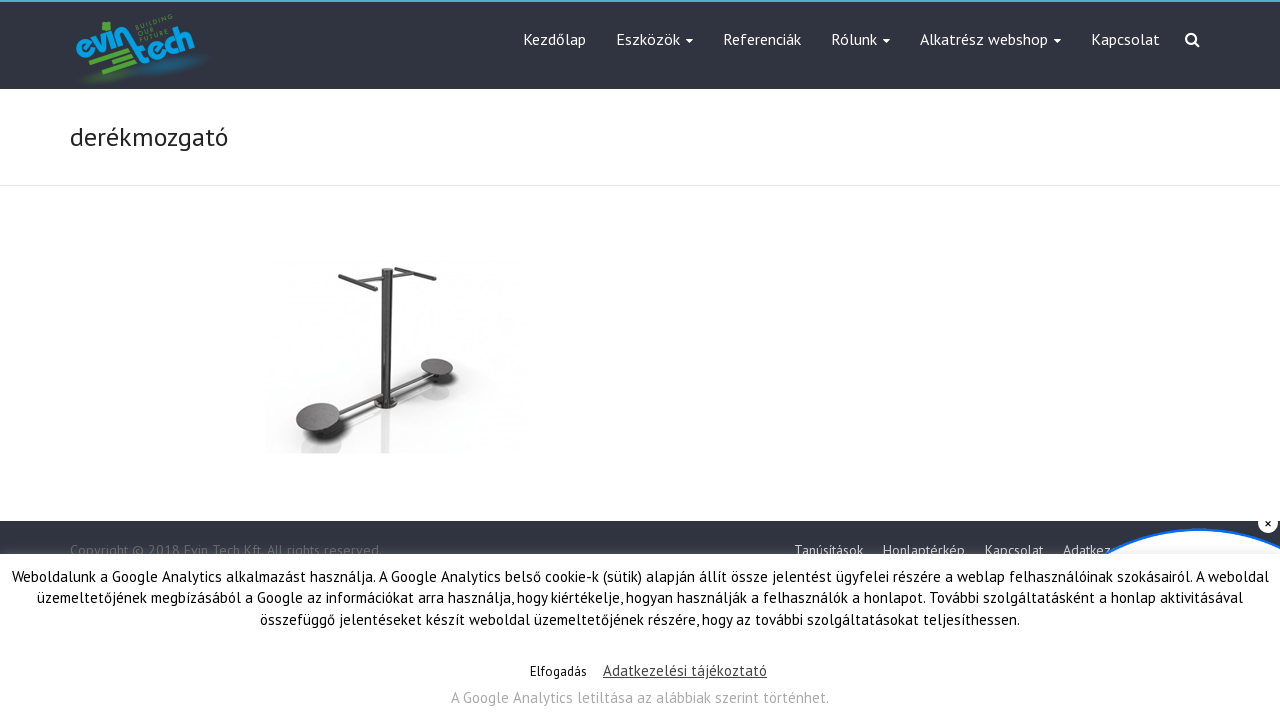

--- FILE ---
content_type: text/html; charset=UTF-8
request_url: https://www.evintech.hu/derekmozgato-rozsdamentes/derekmozgato/
body_size: 9184
content:
<!DOCTYPE html>
<!--[if IE 7]>
<html class="ie ie7" lang="hu">
<![endif]-->
<!--[if IE 8]>
<html class="ie ie8" lang="hu">
<![endif]-->
<!--[if !(IE 7) & !(IE 8)]><!-->
<html lang="hu">
<!--<![endif]-->
<head>
<meta charset="UTF-8" />
<meta name="viewport" content="width=device-width, initial-scale=1">
<link rel="profile" href="http://gmpg.org/xfn/11" />
<link rel="pingback" href="https://www.evintech.hu/xmlrpc.php" />
<meta name='robots' content='index, follow, max-image-preview:large, max-snippet:-1, max-video-preview:-1' />

	<!-- This site is optimized with the Yoast SEO plugin v19.6.1 - https://yoast.com/wordpress/plugins/seo/ -->
	<title>derékmozgató &laquo; Evin Tech Kft.</title>
	<link rel="canonical" href="https://www.evintech.hu/wp-content/uploads/2016/02/derékmozgató-1.png" />
	<meta property="og:locale" content="hu_HU" />
	<meta property="og:type" content="article" />
	<meta property="og:title" content="derékmozgató &laquo; Evin Tech Kft." />
	<meta property="og:description" content="derékmozgató" />
	<meta property="og:url" content="https://www.evintech.hu/wp-content/uploads/2016/02/derékmozgató-1.png" />
	<meta property="og:site_name" content="Evin Tech Kft." />
	<meta property="article:modified_time" content="2016-02-18T04:03:33+00:00" />
	<meta property="og:image" content="https://www.evintech.hu/wp-content/uploads/2016/02/derékmozgató-1.png" />
	<meta property="og:image:width" content="262" />
	<meta property="og:image:height" content="262" />
	<meta property="og:image:type" content="image/png" />
	<meta name="twitter:card" content="summary" />
	<script type="application/ld+json" class="yoast-schema-graph">{"@context":"https://schema.org","@graph":[{"@type":"WebPage","@id":"https://www.evintech.hu/wp-content/uploads/2016/02/derékmozgató-1.png","url":"https://www.evintech.hu/wp-content/uploads/2016/02/derékmozgató-1.png","name":"derékmozgató &laquo; Evin Tech Kft.","isPartOf":{"@id":"https://www.evintech.hu/#website"},"primaryImageOfPage":{"@id":"https://www.evintech.hu/wp-content/uploads/2016/02/derékmozgató-1.png#primaryimage"},"image":{"@id":"https://www.evintech.hu/wp-content/uploads/2016/02/derékmozgató-1.png#primaryimage"},"thumbnailUrl":"https://www.evintech.hu/wp-content/uploads/2016/02/derékmozgató-1.png","datePublished":"2016-02-18T04:03:23+00:00","dateModified":"2016-02-18T04:03:33+00:00","breadcrumb":{"@id":"https://www.evintech.hu/wp-content/uploads/2016/02/derékmozgató-1.png#breadcrumb"},"inLanguage":"hu","potentialAction":[{"@type":"ReadAction","target":["https://www.evintech.hu/wp-content/uploads/2016/02/derékmozgató-1.png"]}]},{"@type":"ImageObject","inLanguage":"hu","@id":"https://www.evintech.hu/wp-content/uploads/2016/02/derékmozgató-1.png#primaryimage","url":"https://www.evintech.hu/wp-content/uploads/2016/02/derékmozgató-1.png","contentUrl":"https://www.evintech.hu/wp-content/uploads/2016/02/derékmozgató-1.png","width":262,"height":262,"caption":"Derégmozgató, erősítő rozsdamentes kültéri fitnesz eszköz"},{"@type":"BreadcrumbList","@id":"https://www.evintech.hu/wp-content/uploads/2016/02/derékmozgató-1.png#breadcrumb","itemListElement":[{"@type":"ListItem","position":1,"name":"Kezdőlap","item":"https://www.evintech.hu/"},{"@type":"ListItem","position":2,"name":"Derékmozgató","item":"https://www.evintech.hu/derekmozgato-rozsdamentes/"},{"@type":"ListItem","position":3,"name":"derékmozgató"}]},{"@type":"WebSite","@id":"https://www.evintech.hu/#website","url":"https://www.evintech.hu/","name":"Evin Tech Kft.","description":"Biztonságos és tartós játszótéri és sporteszközök","publisher":{"@id":"https://www.evintech.hu/#organization"},"potentialAction":[{"@type":"SearchAction","target":{"@type":"EntryPoint","urlTemplate":"https://www.evintech.hu/?s={search_term_string}"},"query-input":"required name=search_term_string"}],"inLanguage":"hu"},{"@type":"Organization","@id":"https://www.evintech.hu/#organization","name":"Evin Tech Kft.","url":"https://www.evintech.hu/","sameAs":[],"logo":{"@type":"ImageObject","inLanguage":"hu","@id":"https://www.evintech.hu/#/schema/logo/image/","url":"https://www.evintech.hu/wp-content/uploads/2016/01/cropped-cropped-logo-e1519484083495-1.png","contentUrl":"https://www.evintech.hu/wp-content/uploads/2016/01/cropped-cropped-logo-e1519484083495-1.png","width":150,"height":75,"caption":"Evin Tech Kft."},"image":{"@id":"https://www.evintech.hu/#/schema/logo/image/"}}]}</script>
	<!-- / Yoast SEO plugin. -->


<link rel='dns-prefetch' href='//www.google.com' />
<link rel='dns-prefetch' href='//fonts.googleapis.com' />
<link rel='dns-prefetch' href='//s.w.org' />
<link rel='stylesheet' id='wp-block-library-css'  href='//www.evintech.hu/wp-includes/css/dist/block-library/style.min.css' type='text/css' media='all' />
<link rel='stylesheet' id='wc-blocks-vendors-style-css'  href='//www.evintech.hu/wp-content/plugins/woocommerce/packages/woocommerce-blocks/build/wc-blocks-vendors-style.css' type='text/css' media='all' />
<link rel='stylesheet' id='wc-blocks-style-css'  href='//www.evintech.hu/wp-content/plugins/woocommerce/packages/woocommerce-blocks/build/wc-blocks-style.css' type='text/css' media='all' />
<style id='global-styles-inline-css' type='text/css'>
body{--wp--preset--color--black: #000000;--wp--preset--color--cyan-bluish-gray: #abb8c3;--wp--preset--color--white: #ffffff;--wp--preset--color--pale-pink: #f78da7;--wp--preset--color--vivid-red: #cf2e2e;--wp--preset--color--luminous-vivid-orange: #ff6900;--wp--preset--color--luminous-vivid-amber: #fcb900;--wp--preset--color--light-green-cyan: #7bdcb5;--wp--preset--color--vivid-green-cyan: #00d084;--wp--preset--color--pale-cyan-blue: #8ed1fc;--wp--preset--color--vivid-cyan-blue: #0693e3;--wp--preset--color--vivid-purple: #9b51e0;--wp--preset--gradient--vivid-cyan-blue-to-vivid-purple: linear-gradient(135deg,rgba(6,147,227,1) 0%,rgb(155,81,224) 100%);--wp--preset--gradient--light-green-cyan-to-vivid-green-cyan: linear-gradient(135deg,rgb(122,220,180) 0%,rgb(0,208,130) 100%);--wp--preset--gradient--luminous-vivid-amber-to-luminous-vivid-orange: linear-gradient(135deg,rgba(252,185,0,1) 0%,rgba(255,105,0,1) 100%);--wp--preset--gradient--luminous-vivid-orange-to-vivid-red: linear-gradient(135deg,rgba(255,105,0,1) 0%,rgb(207,46,46) 100%);--wp--preset--gradient--very-light-gray-to-cyan-bluish-gray: linear-gradient(135deg,rgb(238,238,238) 0%,rgb(169,184,195) 100%);--wp--preset--gradient--cool-to-warm-spectrum: linear-gradient(135deg,rgb(74,234,220) 0%,rgb(151,120,209) 20%,rgb(207,42,186) 40%,rgb(238,44,130) 60%,rgb(251,105,98) 80%,rgb(254,248,76) 100%);--wp--preset--gradient--blush-light-purple: linear-gradient(135deg,rgb(255,206,236) 0%,rgb(152,150,240) 100%);--wp--preset--gradient--blush-bordeaux: linear-gradient(135deg,rgb(254,205,165) 0%,rgb(254,45,45) 50%,rgb(107,0,62) 100%);--wp--preset--gradient--luminous-dusk: linear-gradient(135deg,rgb(255,203,112) 0%,rgb(199,81,192) 50%,rgb(65,88,208) 100%);--wp--preset--gradient--pale-ocean: linear-gradient(135deg,rgb(255,245,203) 0%,rgb(182,227,212) 50%,rgb(51,167,181) 100%);--wp--preset--gradient--electric-grass: linear-gradient(135deg,rgb(202,248,128) 0%,rgb(113,206,126) 100%);--wp--preset--gradient--midnight: linear-gradient(135deg,rgb(2,3,129) 0%,rgb(40,116,252) 100%);--wp--preset--duotone--dark-grayscale: url('#wp-duotone-dark-grayscale');--wp--preset--duotone--grayscale: url('#wp-duotone-grayscale');--wp--preset--duotone--purple-yellow: url('#wp-duotone-purple-yellow');--wp--preset--duotone--blue-red: url('#wp-duotone-blue-red');--wp--preset--duotone--midnight: url('#wp-duotone-midnight');--wp--preset--duotone--magenta-yellow: url('#wp-duotone-magenta-yellow');--wp--preset--duotone--purple-green: url('#wp-duotone-purple-green');--wp--preset--duotone--blue-orange: url('#wp-duotone-blue-orange');--wp--preset--font-size--small: 13px;--wp--preset--font-size--medium: 20px;--wp--preset--font-size--large: 36px;--wp--preset--font-size--x-large: 42px;}.has-black-color{color: var(--wp--preset--color--black) !important;}.has-cyan-bluish-gray-color{color: var(--wp--preset--color--cyan-bluish-gray) !important;}.has-white-color{color: var(--wp--preset--color--white) !important;}.has-pale-pink-color{color: var(--wp--preset--color--pale-pink) !important;}.has-vivid-red-color{color: var(--wp--preset--color--vivid-red) !important;}.has-luminous-vivid-orange-color{color: var(--wp--preset--color--luminous-vivid-orange) !important;}.has-luminous-vivid-amber-color{color: var(--wp--preset--color--luminous-vivid-amber) !important;}.has-light-green-cyan-color{color: var(--wp--preset--color--light-green-cyan) !important;}.has-vivid-green-cyan-color{color: var(--wp--preset--color--vivid-green-cyan) !important;}.has-pale-cyan-blue-color{color: var(--wp--preset--color--pale-cyan-blue) !important;}.has-vivid-cyan-blue-color{color: var(--wp--preset--color--vivid-cyan-blue) !important;}.has-vivid-purple-color{color: var(--wp--preset--color--vivid-purple) !important;}.has-black-background-color{background-color: var(--wp--preset--color--black) !important;}.has-cyan-bluish-gray-background-color{background-color: var(--wp--preset--color--cyan-bluish-gray) !important;}.has-white-background-color{background-color: var(--wp--preset--color--white) !important;}.has-pale-pink-background-color{background-color: var(--wp--preset--color--pale-pink) !important;}.has-vivid-red-background-color{background-color: var(--wp--preset--color--vivid-red) !important;}.has-luminous-vivid-orange-background-color{background-color: var(--wp--preset--color--luminous-vivid-orange) !important;}.has-luminous-vivid-amber-background-color{background-color: var(--wp--preset--color--luminous-vivid-amber) !important;}.has-light-green-cyan-background-color{background-color: var(--wp--preset--color--light-green-cyan) !important;}.has-vivid-green-cyan-background-color{background-color: var(--wp--preset--color--vivid-green-cyan) !important;}.has-pale-cyan-blue-background-color{background-color: var(--wp--preset--color--pale-cyan-blue) !important;}.has-vivid-cyan-blue-background-color{background-color: var(--wp--preset--color--vivid-cyan-blue) !important;}.has-vivid-purple-background-color{background-color: var(--wp--preset--color--vivid-purple) !important;}.has-black-border-color{border-color: var(--wp--preset--color--black) !important;}.has-cyan-bluish-gray-border-color{border-color: var(--wp--preset--color--cyan-bluish-gray) !important;}.has-white-border-color{border-color: var(--wp--preset--color--white) !important;}.has-pale-pink-border-color{border-color: var(--wp--preset--color--pale-pink) !important;}.has-vivid-red-border-color{border-color: var(--wp--preset--color--vivid-red) !important;}.has-luminous-vivid-orange-border-color{border-color: var(--wp--preset--color--luminous-vivid-orange) !important;}.has-luminous-vivid-amber-border-color{border-color: var(--wp--preset--color--luminous-vivid-amber) !important;}.has-light-green-cyan-border-color{border-color: var(--wp--preset--color--light-green-cyan) !important;}.has-vivid-green-cyan-border-color{border-color: var(--wp--preset--color--vivid-green-cyan) !important;}.has-pale-cyan-blue-border-color{border-color: var(--wp--preset--color--pale-cyan-blue) !important;}.has-vivid-cyan-blue-border-color{border-color: var(--wp--preset--color--vivid-cyan-blue) !important;}.has-vivid-purple-border-color{border-color: var(--wp--preset--color--vivid-purple) !important;}.has-vivid-cyan-blue-to-vivid-purple-gradient-background{background: var(--wp--preset--gradient--vivid-cyan-blue-to-vivid-purple) !important;}.has-light-green-cyan-to-vivid-green-cyan-gradient-background{background: var(--wp--preset--gradient--light-green-cyan-to-vivid-green-cyan) !important;}.has-luminous-vivid-amber-to-luminous-vivid-orange-gradient-background{background: var(--wp--preset--gradient--luminous-vivid-amber-to-luminous-vivid-orange) !important;}.has-luminous-vivid-orange-to-vivid-red-gradient-background{background: var(--wp--preset--gradient--luminous-vivid-orange-to-vivid-red) !important;}.has-very-light-gray-to-cyan-bluish-gray-gradient-background{background: var(--wp--preset--gradient--very-light-gray-to-cyan-bluish-gray) !important;}.has-cool-to-warm-spectrum-gradient-background{background: var(--wp--preset--gradient--cool-to-warm-spectrum) !important;}.has-blush-light-purple-gradient-background{background: var(--wp--preset--gradient--blush-light-purple) !important;}.has-blush-bordeaux-gradient-background{background: var(--wp--preset--gradient--blush-bordeaux) !important;}.has-luminous-dusk-gradient-background{background: var(--wp--preset--gradient--luminous-dusk) !important;}.has-pale-ocean-gradient-background{background: var(--wp--preset--gradient--pale-ocean) !important;}.has-electric-grass-gradient-background{background: var(--wp--preset--gradient--electric-grass) !important;}.has-midnight-gradient-background{background: var(--wp--preset--gradient--midnight) !important;}.has-small-font-size{font-size: var(--wp--preset--font-size--small) !important;}.has-medium-font-size{font-size: var(--wp--preset--font-size--medium) !important;}.has-large-font-size{font-size: var(--wp--preset--font-size--large) !important;}.has-x-large-font-size{font-size: var(--wp--preset--font-size--x-large) !important;}
</style>
<link rel='stylesheet' id='contact-form-7-css'  href='//www.evintech.hu/wp-content/plugins/contact-form-7/includes/css/styles.css' type='text/css' media='all' />
<link rel='stylesheet' id='cookie-law-info-css'  href='//www.evintech.hu/wp-content/plugins/cookie-law-info/public/css/cookie-law-info-public.css' type='text/css' media='all' />
<link rel='stylesheet' id='cookie-law-info-gdpr-css'  href='//www.evintech.hu/wp-content/plugins/cookie-law-info/public/css/cookie-law-info-gdpr.css' type='text/css' media='all' />
<link rel='stylesheet' id='woocommerce-layout-css'  href='//www.evintech.hu/wp-content/plugins/woocommerce/assets/css/woocommerce-layout.css' type='text/css' media='all' />
<link rel='stylesheet' id='woocommerce-smallscreen-css'  href='//www.evintech.hu/wp-content/plugins/woocommerce/assets/css/woocommerce-smallscreen.css' type='text/css' media='only screen and (max-width: 768px)' />
<link rel='stylesheet' id='woocommerce-general-css'  href='//www.evintech.hu/wp-content/plugins/woocommerce/assets/css/woocommerce.css' type='text/css' media='all' />
<style id='woocommerce-inline-inline-css' type='text/css'>
.woocommerce form .form-row .required { visibility: visible; }
</style>
<link rel='stylesheet' id='explore_style-css'  href='//www.evintech.hu/wp-content/themes/explore/style.css' type='text/css' media='all' />
<link rel='stylesheet' id='explore-google-fonts-css'  href='//fonts.googleapis.com/css?family=PT+Sans&#038;subset=latin%2Clatin-ext' type='text/css' media='all' />
<link rel='stylesheet' id='explore-fontawesome-css'  href='//www.evintech.hu/wp-content/themes/explore/font-awesome/css/font-awesome.min.css' type='text/css' media='all' />
<link rel='stylesheet' id='colorbox-css'  href='//www.evintech.hu/wp-content/plugins/lightbox-gallery/colorbox/example1/colorbox.css' type='text/css' media='all' />
<script type='text/javascript' src='//www.evintech.hu/wp-includes/js/jquery/jquery.min.js' id='jquery-core-js'></script>
<script type='text/javascript' src='//www.evintech.hu/wp-includes/js/jquery/jquery-migrate.min.js' id='jquery-migrate-js'></script>
<script type='text/javascript' id='cookie-law-info-js-extra'>
/* <![CDATA[ */
var Cli_Data = {"nn_cookie_ids":[],"cookielist":[],"non_necessary_cookies":[],"ccpaEnabled":"","ccpaRegionBased":"","ccpaBarEnabled":"","strictlyEnabled":["necessary","obligatoire"],"ccpaType":"gdpr","js_blocking":"","custom_integration":"","triggerDomRefresh":"","secure_cookies":""};
var cli_cookiebar_settings = {"animate_speed_hide":"500","animate_speed_show":"500","background":"#FFF","border":"#b1a6a6c2","border_on":"","button_1_button_colour":"#ffffff","button_1_button_hover":"#cccccc","button_1_link_colour":"#0a0a0a","button_1_as_button":"1","button_1_new_win":"","button_2_button_colour":"#333","button_2_button_hover":"#292929","button_2_link_colour":"#444","button_2_as_button":"","button_2_hidebar":"","button_3_button_colour":"#000","button_3_button_hover":"#000000","button_3_link_colour":"#aaaaaa","button_3_as_button":"","button_3_new_win":"1","button_4_button_colour":"#000","button_4_button_hover":"#000000","button_4_link_colour":"#fff","button_4_as_button":"1","button_7_button_colour":"#61a229","button_7_button_hover":"#4e8221","button_7_link_colour":"#fff","button_7_as_button":"1","button_7_new_win":"","font_family":"inherit","header_fix":"","notify_animate_hide":"1","notify_animate_show":"1","notify_div_id":"#cookie-law-info-bar","notify_position_horizontal":"right","notify_position_vertical":"bottom","scroll_close":"","scroll_close_reload":"","accept_close_reload":"","reject_close_reload":"","showagain_tab":"","showagain_background":"#fff","showagain_border":"#000","showagain_div_id":"#cookie-law-info-again","showagain_x_position":"100px","text":"#000","show_once_yn":"","show_once":"10000","logging_on":"","as_popup":"","popup_overlay":"1","bar_heading_text":"","cookie_bar_as":"banner","popup_showagain_position":"bottom-right","widget_position":"left"};
var log_object = {"ajax_url":"https:\/\/www.evintech.hu\/wp-admin\/admin-ajax.php"};
/* ]]> */
</script>
<script type='text/javascript' src='//www.evintech.hu/wp-content/plugins/cookie-law-info/public/js/cookie-law-info-public.js' id='cookie-law-info-js'></script>
<script type='text/javascript' src='//www.evintech.hu/wp-content/themes/explore/js/explore-custom.min.js' id='explore-custom-js'></script>
<!--[if lte IE 8]>
<script type='text/javascript' src='//www.evintech.hu/wp-content/themes/explore/js/html5shiv.js' id='html5shiv-js'></script>
<![endif]-->
<link rel="alternate" type="application/json+oembed" href="https://www.evintech.hu/wp-json/oembed/1.0/embed?url=https%3A%2F%2Fwww.evintech.hu%2Fderekmozgato-rozsdamentes%2Fderekmozgato%2F" />
<link rel="alternate" type="text/xml+oembed" href="https://www.evintech.hu/wp-json/oembed/1.0/embed?url=https%3A%2F%2Fwww.evintech.hu%2Fderekmozgato-rozsdamentes%2Fderekmozgato%2F&#038;format=xml" />
	<noscript><style>.woocommerce-product-gallery{ opacity: 1 !important; }</style></noscript>
		<style type="text/css">
			#site-title,
		#site-description {
			position: absolute;
			clip: rect(1px, 1px, 1px, 1px);
		}
		</style>
	<style>
.mologo {
	bottom: 0px;
	right: 0px;
	z-index: 99;
	width: 300px;
	position: fixed;
	margin: 0px 0px -18px 0px;
}

@media only screen and (max-width: 600px) {
	.mologo {
		width: 200px;
	}
	.close-btn {
		top: -10px;
	}
}

.close-btn {
	position: absolute;
	top: 0px;
	right: 2px;
	background-color: white;
	color: black;
	border: none;
	border-radius: 50%;
	width: 20px;
	height: 20px;
	text-align: center;
	line-height: 20px;
	cursor: pointer;
	padding: 0;
	font-size: 16px;
	outline: none;
	box-shadow: none;
}

/* Hover/fókusz stílusok kikapcsolása */
.close-btn:hover,
.close-btn:focus {
	background-color: white; /* vagy #f0f0f0 ha szeretnél enyhe hatást */
	border: none;
	outline: none;
	box-shadow: none;
}
</style>

<div class="mologo" id="mologo">
	<a href="https://www.evintech.hu/ginop-2-1-8-17-2018-02302" target="_blank" rel="noopener">
		<img src="https://www.evintech.hu/wp-content/uploads/Infoblokk_szechenyi_2020_ERFA_also.png" alt="Európai Úniós támogatásból való fejlesztések">
	</a>
	<button class="close-btn" id="closeBtn">&times;</button>
</div>

<script>
	document.addEventListener('DOMContentLoaded', function() {
		document.getElementById('closeBtn').addEventListener('click', function() {
			document.getElementById('mologo').style.display = 'none';
		});
	});
</script>
<link rel="icon" href="https://www.evintech.hu/wp-content/uploads/2016/02/cropped-favicon-1-32x32.png" sizes="32x32" />
<link rel="icon" href="https://www.evintech.hu/wp-content/uploads/2016/02/cropped-favicon-1-192x192.png" sizes="192x192" />
<link rel="apple-touch-icon" href="https://www.evintech.hu/wp-content/uploads/2016/02/cropped-favicon-1-180x180.png" />
<meta name="msapplication-TileImage" content="https://www.evintech.hu/wp-content/uploads/2016/02/cropped-favicon-1-270x270.png" />
</head>

<body class="attachment attachment-template-default single single-attachment postid-682 attachmentid-682 attachment-png wp-custom-logo theme-explore woocommerce-no-js no_sidebar_content_centered wide elementor-default elementor-kit-4456">
<div id="page" class="hfeed site">
		<header id="masthead" class="site-header clearfix">

      

		
		<div id="header-text-nav-container">
			<div class="inner-wrap">

				<div id="header-text-nav-wrap" class="clearfix">
					<div id="header-left-section">
													<div id="header-logo-image">
							
 							<a href="https://www.evintech.hu/" class="custom-logo-link" rel="home"><img width="150" height="75" src="https://www.evintech.hu/wp-content/uploads/2016/01/cropped-cropped-logo-e1519484083495-1.png" class="custom-logo" alt="Evin Tech Kft." /></a>							</div><!-- #header-logo-image -->
												<div id="header-text" class="">
                                             <h3 id="site-title">
                           <a href="https://www.evintech.hu/" title="Evin Tech Kft." rel="home">Evin Tech Kft.</a>
                        </h3>
                                          							  <p id="site-description">Biztonságos és tartós játszótéri és sporteszközök</p><!-- #site-description -->
                     						</div><!-- #header-text -->
					</div><!-- #header-left-section -->
					<div id="header-right-section">
                                    <i class="fa fa-search search-top"></i>
                  <div class="search-form-top">
                     <form action="https://www.evintech.hu/" class="search-form searchform clearfix" method="get">
	<div class="search-wrap">
		<input type="search" placeholder="Search" class="s field" name="s">
		<button type="submit">Search</button>
	</div>
</form><!-- .searchform -->                  </div><!-- .search-form-top -->
                  						<nav id="site-navigation" class="main-navigation" role="navigation">
							<p class="menu-toggle"></p>
							<div class="menu-f%c5%91men%c3%bc-container"><ul id="menu-f%c5%91men%c3%bc" class="menu menu-primary-container"><li id="menu-item-117" class="menu-item menu-item-type-custom menu-item-object-custom menu-item-home menu-item-117"><a href="https://www.evintech.hu">Kezdőlap</a></li>
<li id="menu-item-120" class="menu-item menu-item-type-post_type menu-item-object-page menu-item-has-children menu-item-120"><a href="https://www.evintech.hu/eszkozok/">Eszközök</a>
<ul class="sub-menu">
	<li id="menu-item-1702" class="menu-item menu-item-type-post_type menu-item-object-page menu-item-1702"><a href="https://www.evintech.hu/3dgumieszkozok/">3D gumi burkolatú játszótéri eszközök</a></li>
	<li id="menu-item-3806" class="menu-item menu-item-type-post_type menu-item-object-page menu-item-3806"><a href="https://www.evintech.hu/2d-alakzatok/">2D alakzatok</a></li>
	<li id="menu-item-1934" class="menu-item menu-item-type-post_type menu-item-object-page menu-item-1934"><a href="https://www.evintech.hu/femjatszoter/">Fém játszótéri eszközök</a></li>
	<li id="menu-item-1734" class="menu-item menu-item-type-post_type menu-item-object-page menu-item-1734"><a href="https://www.evintech.hu/jatszoterieszkozok/">Fa játszótéri eszközök</a></li>
	<li id="menu-item-1754" class="menu-item menu-item-type-post_type menu-item-object-page menu-item-1754"><a href="https://www.evintech.hu/sporteszokozok/">Sporteszközök</a></li>
	<li id="menu-item-1768" class="menu-item menu-item-type-post_type menu-item-object-page menu-item-1768"><a href="https://www.evintech.hu/fitneszeszkozok/">Fitnesz eszközök</a></li>
	<li id="menu-item-3617" class="menu-item menu-item-type-post_type menu-item-object-page menu-item-3617"><a href="https://www.evintech.hu/utcabutorok/">Utcabútorok</a></li>
</ul>
</li>
<li id="menu-item-1243" class="menu-item menu-item-type-post_type menu-item-object-page menu-item-1243"><a href="https://www.evintech.hu/referencia/">Referenciák</a></li>
<li id="menu-item-1646" class="menu-item menu-item-type-post_type menu-item-object-page menu-item-has-children menu-item-1646"><a href="https://www.evintech.hu/rolunk/">Rólunk</a>
<ul class="sub-menu">
	<li id="menu-item-114" class="menu-item menu-item-type-post_type menu-item-object-page menu-item-114"><a href="https://www.evintech.hu/kivitelezes/">Kivitelezés</a></li>
	<li id="menu-item-1106" class="menu-item menu-item-type-post_type menu-item-object-page menu-item-1106"><a href="https://www.evintech.hu/tanusitasok/">Tanúsítások</a></li>
	<li id="menu-item-1649" class="menu-item menu-item-type-post_type menu-item-object-page menu-item-1649"><a href="https://www.evintech.hu/garancia/">Garancia</a></li>
	<li id="menu-item-1652" class="menu-item menu-item-type-post_type menu-item-object-page menu-item-1652"><a href="https://www.evintech.hu/muszaki-bemutatas/">Eszközeink műszaki bemutatása</a></li>
	<li id="menu-item-1667" class="menu-item menu-item-type-post_type menu-item-object-page menu-item-1667"><a href="https://www.evintech.hu/miert/">Miért…?</a></li>
	<li id="menu-item-1857" class="menu-item menu-item-type-custom menu-item-object-custom menu-item-1857"><a href="https://en.calameo.com/read/0046290254aadc8fcb9c3">PDF Dokumentáció termékeinkről</a></li>
</ul>
</li>
<li id="menu-item-116" class="menu-item menu-item-type-post_type menu-item-object-page menu-item-has-children menu-item-116"><a href="https://www.evintech.hu/alkatresz-webshop/">Alkatrész webshop</a>
<ul class="sub-menu">
	<li id="menu-item-144" class="menu-item menu-item-type-post_type menu-item-object-page menu-item-144"><a href="https://www.evintech.hu/kosar/">Kosár</a></li>
	<li id="menu-item-143" class="menu-item menu-item-type-post_type menu-item-object-page menu-item-143"><a href="https://www.evintech.hu/penztar/">Pénztár</a></li>
	<li id="menu-item-142" class="menu-item menu-item-type-post_type menu-item-object-page menu-item-142"><a href="https://www.evintech.hu/fiokom/">Adataim</a></li>
	<li id="menu-item-739" class="menu-item menu-item-type-post_type menu-item-object-page menu-item-739"><a href="https://www.evintech.hu/vasarlasi-szerzodes-2/">Vásárlási szerződés</a></li>
	<li id="menu-item-737" class="menu-item menu-item-type-post_type menu-item-object-page menu-item-privacy-policy menu-item-737"><a href="https://www.evintech.hu/adatkezelesi-tajekoztato/">Adatkezelési tájékoztató</a></li>
</ul>
</li>
<li id="menu-item-115" class="menu-item menu-item-type-post_type menu-item-object-page menu-item-115"><a href="https://www.evintech.hu/kapcsolat/">Kapcsolat</a></li>
</ul></div>						</nav>
			    	</div><!-- #header-right-section -->

			   </div><!-- #header-text-nav-wrap -->
			</div><!-- .inner-wrap -->
		</div><!-- #header-text-nav-container -->

		
					<div class="header-post-title-container clearfix">
				<div class="inner-wrap">
					<div class="post-title-wrapper">
											   	<h1 class="header-post-title-class">derékmozgató</h1>
					   					</div>
									</div>
			</div>
				</header>
			<div id="main" class="clearfix">

   <div class="inner-wrap">

   	
   	<div id="primary">
   		<div id="content" class="clearfix">
   			
   				
<article id="post-682" class="post-682 attachment type-attachment status-inherit hentry">
	
   
         
         
	<div class="entry-content clearfix">
		<p class="attachment"><a href='https://www.evintech.hu/wp-content/uploads/2016/02/derékmozgató-1.png'><img width="262" height="262" src="https://www.evintech.hu/wp-content/uploads/2016/02/derékmozgató-1.png" class="attachment-medium size-medium" alt="Derégmozgató, erősítő rozsdamentes kültéri fitnesz eszköz" loading="lazy" srcset="https://www.evintech.hu/wp-content/uploads/2016/02/derékmozgató-1.png 262w, https://www.evintech.hu/wp-content/uploads/2016/02/derékmozgató-1-100x100.png 100w, https://www.evintech.hu/wp-content/uploads/2016/02/derékmozgató-1-150x150.png 150w" sizes="(max-width: 262px) 100vw, 262px" /></a></p>
<div class="extra-hatom-entry-title"><span class="entry-title">derékmozgató</span></div>	</div>



	</article>
   				

                              
               
   				
   			   		</div><!-- #content -->

            	</div><!-- #primary -->

   	
   	   </div>


	</div><!-- #main -->
			<footer id="colophon" class="clearfix">
			
			<div class="footer-socket-wrapper clearfix">
				<div class="inner-wrap">
					<div class="footer-socket-area">
						Copyright © 2018 Evin Tech Kft. All rights reserved.
						<nav class="small-menu clearfix">
							<div class="menu-l%c3%a1br%c3%a9sz-men%c3%bcje-container"><ul id="menu-l%c3%a1br%c3%a9sz-men%c3%bcje" class="menu"><li id="menu-item-1105" class="menu-item menu-item-type-post_type menu-item-object-page menu-item-1105"><a href="https://www.evintech.hu/tanusitasok/">Tanúsítások</a></li>
<li id="menu-item-933" class="menu-item menu-item-type-post_type menu-item-object-page menu-item-933"><a href="https://www.evintech.hu/honlapterkep/">Honlaptérkép</a></li>
<li id="menu-item-473" class="menu-item menu-item-type-post_type menu-item-object-page menu-item-473"><a href="https://www.evintech.hu/kapcsolat/">Kapcsolat</a></li>
<li id="menu-item-3572" class="menu-item menu-item-type-post_type menu-item-object-page menu-item-privacy-policy menu-item-3572"><a href="https://www.evintech.hu/adatkezelesi-tajekoztato/">Adatkezelési tájékoztató</a></li>
</ul></div>		    			</nav>
					</div>
				</div>
			</div>
		</footer>
		<a href="#masthead" id="scroll-up"></a>
	</div><!-- #page -->
	<!--googleoff: all--><div id="cookie-law-info-bar" data-nosnippet="true"><span>Weboldalunk a Google Analytics alkalmazást használja. A Google Analytics belső cookie-k (sütik) alapján állít össze jelentést ügyfelei részére a weblap felhasználóinak szokásairól. A weboldal üzemeltetőjének megbízásából a Google az információkat arra használja, hogy kiértékelje, hogyan használják a felhasználók a honlapot. További szolgáltatásként a honlap aktivitásával összefüggő jelentéseket készít weboldal üzemeltetőjének részére, hogy az további szolgáltatásokat teljesíthessen.<br />
<br />
<a role='button' data-cli_action="accept" id="cookie_action_close_header" class="medium cli-plugin-button cli-plugin-main-button cookie_action_close_header cli_action_button wt-cli-accept-btn" style="display:inline-block">Elfogadás</a> <a href="https://www.evintech.hu/adatkezelesi-tajekoztato/" id="CONSTANT_OPEN_URL" target="_blank" class="cli-plugin-main-link" style="display:inline-block">Adatkezelési tájékoztató</a><br />
<a href="https://support.google.com/analytics/answer/6004245?hl=hu" id="CONSTANT_OPEN_URL" target="_blank" class="cookie_action_close_header_reject cli_action_button wt-cli-reject-btn" data-cli_action="reject">A Google Analytics letiltása az alábbiak szerint történhet.</a></span></div><div id="cookie-law-info-again" style="display:none" data-nosnippet="true"><span id="cookie_hdr_showagain">Adatkezelési tájékoztató</span></div><div class="cli-modal" data-nosnippet="true" id="cliSettingsPopup" tabindex="-1" role="dialog" aria-labelledby="cliSettingsPopup" aria-hidden="true">
  <div class="cli-modal-dialog" role="document">
	<div class="cli-modal-content cli-bar-popup">
		  <button type="button" class="cli-modal-close" id="cliModalClose">
			<svg class="" viewBox="0 0 24 24"><path d="M19 6.41l-1.41-1.41-5.59 5.59-5.59-5.59-1.41 1.41 5.59 5.59-5.59 5.59 1.41 1.41 5.59-5.59 5.59 5.59 1.41-1.41-5.59-5.59z"></path><path d="M0 0h24v24h-24z" fill="none"></path></svg>
			<span class="wt-cli-sr-only">Close</span>
		  </button>
		  <div class="cli-modal-body">
			<div class="cli-container-fluid cli-tab-container">
	<div class="cli-row">
		<div class="cli-col-12 cli-align-items-stretch cli-px-0">
			<div class="cli-privacy-overview">
				<h4>Privacy Overview</h4>				<div class="cli-privacy-content">
					<div class="cli-privacy-content-text">This website uses cookies to improve your experience while you navigate through the website. Out of these, the cookies that are categorized as necessary are stored on your browser as they are essential for the working of basic functionalities of the website. We also use third-party cookies that help us analyze and understand how you use this website. These cookies will be stored in your browser only with your consent. You also have the option to opt-out of these cookies. But opting out of some of these cookies may affect your browsing experience.</div>
				</div>
				<a class="cli-privacy-readmore" aria-label="Show more" role="button" data-readmore-text="Show more" data-readless-text="Show less"></a>			</div>
		</div>
		<div class="cli-col-12 cli-align-items-stretch cli-px-0 cli-tab-section-container">
												<div class="cli-tab-section">
						<div class="cli-tab-header">
							<a role="button" tabindex="0" class="cli-nav-link cli-settings-mobile" data-target="necessary" data-toggle="cli-toggle-tab">
								Necessary							</a>
															<div class="wt-cli-necessary-checkbox">
									<input type="checkbox" class="cli-user-preference-checkbox"  id="wt-cli-checkbox-necessary" data-id="checkbox-necessary" checked="checked"  />
									<label class="form-check-label" for="wt-cli-checkbox-necessary">Necessary</label>
								</div>
								<span class="cli-necessary-caption">Always Enabled</span>
													</div>
						<div class="cli-tab-content">
							<div class="cli-tab-pane cli-fade" data-id="necessary">
								<div class="wt-cli-cookie-description">
									Necessary cookies are absolutely essential for the website to function properly. This category only includes cookies that ensures basic functionalities and security features of the website. These cookies do not store any personal information.								</div>
							</div>
						</div>
					</div>
																	<div class="cli-tab-section">
						<div class="cli-tab-header">
							<a role="button" tabindex="0" class="cli-nav-link cli-settings-mobile" data-target="non-necessary" data-toggle="cli-toggle-tab">
								Non-necessary							</a>
															<div class="cli-switch">
									<input type="checkbox" id="wt-cli-checkbox-non-necessary" class="cli-user-preference-checkbox"  data-id="checkbox-non-necessary" checked='checked' />
									<label for="wt-cli-checkbox-non-necessary" class="cli-slider" data-cli-enable="Enabled" data-cli-disable="Disabled"><span class="wt-cli-sr-only">Non-necessary</span></label>
								</div>
													</div>
						<div class="cli-tab-content">
							<div class="cli-tab-pane cli-fade" data-id="non-necessary">
								<div class="wt-cli-cookie-description">
									Any cookies that may not be particularly necessary for the website to function and is used specifically to collect user personal data via analytics, ads, other embedded contents are termed as non-necessary cookies. It is mandatory to procure user consent prior to running these cookies on your website.								</div>
							</div>
						</div>
					</div>
										</div>
	</div>
</div>
		  </div>
		  <div class="cli-modal-footer">
			<div class="wt-cli-element cli-container-fluid cli-tab-container">
				<div class="cli-row">
					<div class="cli-col-12 cli-align-items-stretch cli-px-0">
						<div class="cli-tab-footer wt-cli-privacy-overview-actions">
						
															<a id="wt-cli-privacy-save-btn" role="button" tabindex="0" data-cli-action="accept" class="wt-cli-privacy-btn cli_setting_save_button wt-cli-privacy-accept-btn cli-btn">SAVE &amp; ACCEPT</a>
													</div>
						
					</div>
				</div>
			</div>
		</div>
	</div>
  </div>
</div>
<div class="cli-modal-backdrop cli-fade cli-settings-overlay"></div>
<div class="cli-modal-backdrop cli-fade cli-popupbar-overlay"></div>
<!--googleon: all-->		<script type="text/javascript">
			let cust_login = document.getElementById("loginform");
			if(cust_login !== null) {
				var recaptcha_script = document.createElement('script');
				recaptcha_script.setAttribute('src','https://www.google.com/recaptcha/api.js');
				document.head.appendChild(recaptcha_script);                
			}
		</script>
			<script type="text/javascript">
		(function () {
			var c = document.body.className;
			c = c.replace(/woocommerce-no-js/, 'woocommerce-js');
			document.body.className = c;
		})();
	</script>
	<script type='text/javascript' src='//www.evintech.hu/wp-content/plugins/contact-form-7/includes/swv/js/index.js' id='swv-js'></script>
<script type='text/javascript' id='contact-form-7-js-extra'>
/* <![CDATA[ */
var wpcf7 = {"api":{"root":"https:\/\/www.evintech.hu\/wp-json\/","namespace":"contact-form-7\/v1"}};
/* ]]> */
</script>
<script type='text/javascript' src='//www.evintech.hu/wp-content/plugins/contact-form-7/includes/js/index.js' id='contact-form-7-js'></script>
<script type='text/javascript' src='//www.evintech.hu/wp-content/plugins/woocommerce/assets/js/jquery-blockui/jquery.blockUI.min.js' id='jquery-blockui-js'></script>
<script type='text/javascript' src='//www.evintech.hu/wp-content/plugins/woocommerce/assets/js/js-cookie/js.cookie.min.js' id='js-cookie-js'></script>
<script type='text/javascript' id='woocommerce-js-extra'>
/* <![CDATA[ */
var woocommerce_params = {"ajax_url":"\/wp-admin\/admin-ajax.php","wc_ajax_url":"\/?wc-ajax=%%endpoint%%"};
/* ]]> */
</script>
<script type='text/javascript' src='//www.evintech.hu/wp-content/plugins/woocommerce/assets/js/frontend/woocommerce.min.js' id='woocommerce-js'></script>
<script type='text/javascript' id='wc-cart-fragments-js-extra'>
/* <![CDATA[ */
var wc_cart_fragments_params = {"ajax_url":"\/wp-admin\/admin-ajax.php","wc_ajax_url":"\/?wc-ajax=%%endpoint%%","cart_hash_key":"wc_cart_hash_34e1b00b818db8a4747fe296cfaba6a2","fragment_name":"wc_fragments_34e1b00b818db8a4747fe296cfaba6a2","request_timeout":"5000"};
/* ]]> */
</script>
<script type='text/javascript' src='//www.evintech.hu/wp-content/plugins/woocommerce/assets/js/frontend/cart-fragments.min.js' id='wc-cart-fragments-js'></script>
<script type='text/javascript' src='//www.evintech.hu/wp-content/themes/explore/js/stickyjs/jquery.sticky.min.js' id='explore-stickyjs-js'></script>
<script type='text/javascript' src='//www.evintech.hu/wp-content/themes/explore/js/fitvids/jquery.fitvids.min.js' id='explore-fitvids-js'></script>
<script type='text/javascript' src='//www.evintech.hu/wp-content/themes/explore/js/navigation.min.js' id='explore-navigation-js'></script>
<script type='text/javascript' src='//www.google.com/recaptcha/api.js?render=6Le7fEQhAAAAACmvB9FeKjHqhS6qtyopwjCqDmCQ' id='google-recaptcha-js'></script>
<script type='text/javascript' src='//www.evintech.hu/wp-includes/js/dist/vendor/regenerator-runtime.min.js' id='regenerator-runtime-js'></script>
<script type='text/javascript' src='//www.evintech.hu/wp-includes/js/dist/vendor/wp-polyfill.min.js' id='wp-polyfill-js'></script>
<script type='text/javascript' id='wpcf7-recaptcha-js-extra'>
/* <![CDATA[ */
var wpcf7_recaptcha = {"sitekey":"6Le7fEQhAAAAACmvB9FeKjHqhS6qtyopwjCqDmCQ","actions":{"homepage":"homepage","contactform":"contactform"}};
/* ]]> */
</script>
<script type='text/javascript' src='//www.evintech.hu/wp-content/plugins/contact-form-7/modules/recaptcha/index.js' id='wpcf7-recaptcha-js'></script>
</body>
</html>

--- FILE ---
content_type: text/html; charset=utf-8
request_url: https://www.google.com/recaptcha/api2/anchor?ar=1&k=6Le7fEQhAAAAACmvB9FeKjHqhS6qtyopwjCqDmCQ&co=aHR0cHM6Ly93d3cuZXZpbnRlY2guaHU6NDQz&hl=en&v=PoyoqOPhxBO7pBk68S4YbpHZ&size=invisible&anchor-ms=20000&execute-ms=30000&cb=wm2ugbdv4emf
body_size: 48761
content:
<!DOCTYPE HTML><html dir="ltr" lang="en"><head><meta http-equiv="Content-Type" content="text/html; charset=UTF-8">
<meta http-equiv="X-UA-Compatible" content="IE=edge">
<title>reCAPTCHA</title>
<style type="text/css">
/* cyrillic-ext */
@font-face {
  font-family: 'Roboto';
  font-style: normal;
  font-weight: 400;
  font-stretch: 100%;
  src: url(//fonts.gstatic.com/s/roboto/v48/KFO7CnqEu92Fr1ME7kSn66aGLdTylUAMa3GUBHMdazTgWw.woff2) format('woff2');
  unicode-range: U+0460-052F, U+1C80-1C8A, U+20B4, U+2DE0-2DFF, U+A640-A69F, U+FE2E-FE2F;
}
/* cyrillic */
@font-face {
  font-family: 'Roboto';
  font-style: normal;
  font-weight: 400;
  font-stretch: 100%;
  src: url(//fonts.gstatic.com/s/roboto/v48/KFO7CnqEu92Fr1ME7kSn66aGLdTylUAMa3iUBHMdazTgWw.woff2) format('woff2');
  unicode-range: U+0301, U+0400-045F, U+0490-0491, U+04B0-04B1, U+2116;
}
/* greek-ext */
@font-face {
  font-family: 'Roboto';
  font-style: normal;
  font-weight: 400;
  font-stretch: 100%;
  src: url(//fonts.gstatic.com/s/roboto/v48/KFO7CnqEu92Fr1ME7kSn66aGLdTylUAMa3CUBHMdazTgWw.woff2) format('woff2');
  unicode-range: U+1F00-1FFF;
}
/* greek */
@font-face {
  font-family: 'Roboto';
  font-style: normal;
  font-weight: 400;
  font-stretch: 100%;
  src: url(//fonts.gstatic.com/s/roboto/v48/KFO7CnqEu92Fr1ME7kSn66aGLdTylUAMa3-UBHMdazTgWw.woff2) format('woff2');
  unicode-range: U+0370-0377, U+037A-037F, U+0384-038A, U+038C, U+038E-03A1, U+03A3-03FF;
}
/* math */
@font-face {
  font-family: 'Roboto';
  font-style: normal;
  font-weight: 400;
  font-stretch: 100%;
  src: url(//fonts.gstatic.com/s/roboto/v48/KFO7CnqEu92Fr1ME7kSn66aGLdTylUAMawCUBHMdazTgWw.woff2) format('woff2');
  unicode-range: U+0302-0303, U+0305, U+0307-0308, U+0310, U+0312, U+0315, U+031A, U+0326-0327, U+032C, U+032F-0330, U+0332-0333, U+0338, U+033A, U+0346, U+034D, U+0391-03A1, U+03A3-03A9, U+03B1-03C9, U+03D1, U+03D5-03D6, U+03F0-03F1, U+03F4-03F5, U+2016-2017, U+2034-2038, U+203C, U+2040, U+2043, U+2047, U+2050, U+2057, U+205F, U+2070-2071, U+2074-208E, U+2090-209C, U+20D0-20DC, U+20E1, U+20E5-20EF, U+2100-2112, U+2114-2115, U+2117-2121, U+2123-214F, U+2190, U+2192, U+2194-21AE, U+21B0-21E5, U+21F1-21F2, U+21F4-2211, U+2213-2214, U+2216-22FF, U+2308-230B, U+2310, U+2319, U+231C-2321, U+2336-237A, U+237C, U+2395, U+239B-23B7, U+23D0, U+23DC-23E1, U+2474-2475, U+25AF, U+25B3, U+25B7, U+25BD, U+25C1, U+25CA, U+25CC, U+25FB, U+266D-266F, U+27C0-27FF, U+2900-2AFF, U+2B0E-2B11, U+2B30-2B4C, U+2BFE, U+3030, U+FF5B, U+FF5D, U+1D400-1D7FF, U+1EE00-1EEFF;
}
/* symbols */
@font-face {
  font-family: 'Roboto';
  font-style: normal;
  font-weight: 400;
  font-stretch: 100%;
  src: url(//fonts.gstatic.com/s/roboto/v48/KFO7CnqEu92Fr1ME7kSn66aGLdTylUAMaxKUBHMdazTgWw.woff2) format('woff2');
  unicode-range: U+0001-000C, U+000E-001F, U+007F-009F, U+20DD-20E0, U+20E2-20E4, U+2150-218F, U+2190, U+2192, U+2194-2199, U+21AF, U+21E6-21F0, U+21F3, U+2218-2219, U+2299, U+22C4-22C6, U+2300-243F, U+2440-244A, U+2460-24FF, U+25A0-27BF, U+2800-28FF, U+2921-2922, U+2981, U+29BF, U+29EB, U+2B00-2BFF, U+4DC0-4DFF, U+FFF9-FFFB, U+10140-1018E, U+10190-1019C, U+101A0, U+101D0-101FD, U+102E0-102FB, U+10E60-10E7E, U+1D2C0-1D2D3, U+1D2E0-1D37F, U+1F000-1F0FF, U+1F100-1F1AD, U+1F1E6-1F1FF, U+1F30D-1F30F, U+1F315, U+1F31C, U+1F31E, U+1F320-1F32C, U+1F336, U+1F378, U+1F37D, U+1F382, U+1F393-1F39F, U+1F3A7-1F3A8, U+1F3AC-1F3AF, U+1F3C2, U+1F3C4-1F3C6, U+1F3CA-1F3CE, U+1F3D4-1F3E0, U+1F3ED, U+1F3F1-1F3F3, U+1F3F5-1F3F7, U+1F408, U+1F415, U+1F41F, U+1F426, U+1F43F, U+1F441-1F442, U+1F444, U+1F446-1F449, U+1F44C-1F44E, U+1F453, U+1F46A, U+1F47D, U+1F4A3, U+1F4B0, U+1F4B3, U+1F4B9, U+1F4BB, U+1F4BF, U+1F4C8-1F4CB, U+1F4D6, U+1F4DA, U+1F4DF, U+1F4E3-1F4E6, U+1F4EA-1F4ED, U+1F4F7, U+1F4F9-1F4FB, U+1F4FD-1F4FE, U+1F503, U+1F507-1F50B, U+1F50D, U+1F512-1F513, U+1F53E-1F54A, U+1F54F-1F5FA, U+1F610, U+1F650-1F67F, U+1F687, U+1F68D, U+1F691, U+1F694, U+1F698, U+1F6AD, U+1F6B2, U+1F6B9-1F6BA, U+1F6BC, U+1F6C6-1F6CF, U+1F6D3-1F6D7, U+1F6E0-1F6EA, U+1F6F0-1F6F3, U+1F6F7-1F6FC, U+1F700-1F7FF, U+1F800-1F80B, U+1F810-1F847, U+1F850-1F859, U+1F860-1F887, U+1F890-1F8AD, U+1F8B0-1F8BB, U+1F8C0-1F8C1, U+1F900-1F90B, U+1F93B, U+1F946, U+1F984, U+1F996, U+1F9E9, U+1FA00-1FA6F, U+1FA70-1FA7C, U+1FA80-1FA89, U+1FA8F-1FAC6, U+1FACE-1FADC, U+1FADF-1FAE9, U+1FAF0-1FAF8, U+1FB00-1FBFF;
}
/* vietnamese */
@font-face {
  font-family: 'Roboto';
  font-style: normal;
  font-weight: 400;
  font-stretch: 100%;
  src: url(//fonts.gstatic.com/s/roboto/v48/KFO7CnqEu92Fr1ME7kSn66aGLdTylUAMa3OUBHMdazTgWw.woff2) format('woff2');
  unicode-range: U+0102-0103, U+0110-0111, U+0128-0129, U+0168-0169, U+01A0-01A1, U+01AF-01B0, U+0300-0301, U+0303-0304, U+0308-0309, U+0323, U+0329, U+1EA0-1EF9, U+20AB;
}
/* latin-ext */
@font-face {
  font-family: 'Roboto';
  font-style: normal;
  font-weight: 400;
  font-stretch: 100%;
  src: url(//fonts.gstatic.com/s/roboto/v48/KFO7CnqEu92Fr1ME7kSn66aGLdTylUAMa3KUBHMdazTgWw.woff2) format('woff2');
  unicode-range: U+0100-02BA, U+02BD-02C5, U+02C7-02CC, U+02CE-02D7, U+02DD-02FF, U+0304, U+0308, U+0329, U+1D00-1DBF, U+1E00-1E9F, U+1EF2-1EFF, U+2020, U+20A0-20AB, U+20AD-20C0, U+2113, U+2C60-2C7F, U+A720-A7FF;
}
/* latin */
@font-face {
  font-family: 'Roboto';
  font-style: normal;
  font-weight: 400;
  font-stretch: 100%;
  src: url(//fonts.gstatic.com/s/roboto/v48/KFO7CnqEu92Fr1ME7kSn66aGLdTylUAMa3yUBHMdazQ.woff2) format('woff2');
  unicode-range: U+0000-00FF, U+0131, U+0152-0153, U+02BB-02BC, U+02C6, U+02DA, U+02DC, U+0304, U+0308, U+0329, U+2000-206F, U+20AC, U+2122, U+2191, U+2193, U+2212, U+2215, U+FEFF, U+FFFD;
}
/* cyrillic-ext */
@font-face {
  font-family: 'Roboto';
  font-style: normal;
  font-weight: 500;
  font-stretch: 100%;
  src: url(//fonts.gstatic.com/s/roboto/v48/KFO7CnqEu92Fr1ME7kSn66aGLdTylUAMa3GUBHMdazTgWw.woff2) format('woff2');
  unicode-range: U+0460-052F, U+1C80-1C8A, U+20B4, U+2DE0-2DFF, U+A640-A69F, U+FE2E-FE2F;
}
/* cyrillic */
@font-face {
  font-family: 'Roboto';
  font-style: normal;
  font-weight: 500;
  font-stretch: 100%;
  src: url(//fonts.gstatic.com/s/roboto/v48/KFO7CnqEu92Fr1ME7kSn66aGLdTylUAMa3iUBHMdazTgWw.woff2) format('woff2');
  unicode-range: U+0301, U+0400-045F, U+0490-0491, U+04B0-04B1, U+2116;
}
/* greek-ext */
@font-face {
  font-family: 'Roboto';
  font-style: normal;
  font-weight: 500;
  font-stretch: 100%;
  src: url(//fonts.gstatic.com/s/roboto/v48/KFO7CnqEu92Fr1ME7kSn66aGLdTylUAMa3CUBHMdazTgWw.woff2) format('woff2');
  unicode-range: U+1F00-1FFF;
}
/* greek */
@font-face {
  font-family: 'Roboto';
  font-style: normal;
  font-weight: 500;
  font-stretch: 100%;
  src: url(//fonts.gstatic.com/s/roboto/v48/KFO7CnqEu92Fr1ME7kSn66aGLdTylUAMa3-UBHMdazTgWw.woff2) format('woff2');
  unicode-range: U+0370-0377, U+037A-037F, U+0384-038A, U+038C, U+038E-03A1, U+03A3-03FF;
}
/* math */
@font-face {
  font-family: 'Roboto';
  font-style: normal;
  font-weight: 500;
  font-stretch: 100%;
  src: url(//fonts.gstatic.com/s/roboto/v48/KFO7CnqEu92Fr1ME7kSn66aGLdTylUAMawCUBHMdazTgWw.woff2) format('woff2');
  unicode-range: U+0302-0303, U+0305, U+0307-0308, U+0310, U+0312, U+0315, U+031A, U+0326-0327, U+032C, U+032F-0330, U+0332-0333, U+0338, U+033A, U+0346, U+034D, U+0391-03A1, U+03A3-03A9, U+03B1-03C9, U+03D1, U+03D5-03D6, U+03F0-03F1, U+03F4-03F5, U+2016-2017, U+2034-2038, U+203C, U+2040, U+2043, U+2047, U+2050, U+2057, U+205F, U+2070-2071, U+2074-208E, U+2090-209C, U+20D0-20DC, U+20E1, U+20E5-20EF, U+2100-2112, U+2114-2115, U+2117-2121, U+2123-214F, U+2190, U+2192, U+2194-21AE, U+21B0-21E5, U+21F1-21F2, U+21F4-2211, U+2213-2214, U+2216-22FF, U+2308-230B, U+2310, U+2319, U+231C-2321, U+2336-237A, U+237C, U+2395, U+239B-23B7, U+23D0, U+23DC-23E1, U+2474-2475, U+25AF, U+25B3, U+25B7, U+25BD, U+25C1, U+25CA, U+25CC, U+25FB, U+266D-266F, U+27C0-27FF, U+2900-2AFF, U+2B0E-2B11, U+2B30-2B4C, U+2BFE, U+3030, U+FF5B, U+FF5D, U+1D400-1D7FF, U+1EE00-1EEFF;
}
/* symbols */
@font-face {
  font-family: 'Roboto';
  font-style: normal;
  font-weight: 500;
  font-stretch: 100%;
  src: url(//fonts.gstatic.com/s/roboto/v48/KFO7CnqEu92Fr1ME7kSn66aGLdTylUAMaxKUBHMdazTgWw.woff2) format('woff2');
  unicode-range: U+0001-000C, U+000E-001F, U+007F-009F, U+20DD-20E0, U+20E2-20E4, U+2150-218F, U+2190, U+2192, U+2194-2199, U+21AF, U+21E6-21F0, U+21F3, U+2218-2219, U+2299, U+22C4-22C6, U+2300-243F, U+2440-244A, U+2460-24FF, U+25A0-27BF, U+2800-28FF, U+2921-2922, U+2981, U+29BF, U+29EB, U+2B00-2BFF, U+4DC0-4DFF, U+FFF9-FFFB, U+10140-1018E, U+10190-1019C, U+101A0, U+101D0-101FD, U+102E0-102FB, U+10E60-10E7E, U+1D2C0-1D2D3, U+1D2E0-1D37F, U+1F000-1F0FF, U+1F100-1F1AD, U+1F1E6-1F1FF, U+1F30D-1F30F, U+1F315, U+1F31C, U+1F31E, U+1F320-1F32C, U+1F336, U+1F378, U+1F37D, U+1F382, U+1F393-1F39F, U+1F3A7-1F3A8, U+1F3AC-1F3AF, U+1F3C2, U+1F3C4-1F3C6, U+1F3CA-1F3CE, U+1F3D4-1F3E0, U+1F3ED, U+1F3F1-1F3F3, U+1F3F5-1F3F7, U+1F408, U+1F415, U+1F41F, U+1F426, U+1F43F, U+1F441-1F442, U+1F444, U+1F446-1F449, U+1F44C-1F44E, U+1F453, U+1F46A, U+1F47D, U+1F4A3, U+1F4B0, U+1F4B3, U+1F4B9, U+1F4BB, U+1F4BF, U+1F4C8-1F4CB, U+1F4D6, U+1F4DA, U+1F4DF, U+1F4E3-1F4E6, U+1F4EA-1F4ED, U+1F4F7, U+1F4F9-1F4FB, U+1F4FD-1F4FE, U+1F503, U+1F507-1F50B, U+1F50D, U+1F512-1F513, U+1F53E-1F54A, U+1F54F-1F5FA, U+1F610, U+1F650-1F67F, U+1F687, U+1F68D, U+1F691, U+1F694, U+1F698, U+1F6AD, U+1F6B2, U+1F6B9-1F6BA, U+1F6BC, U+1F6C6-1F6CF, U+1F6D3-1F6D7, U+1F6E0-1F6EA, U+1F6F0-1F6F3, U+1F6F7-1F6FC, U+1F700-1F7FF, U+1F800-1F80B, U+1F810-1F847, U+1F850-1F859, U+1F860-1F887, U+1F890-1F8AD, U+1F8B0-1F8BB, U+1F8C0-1F8C1, U+1F900-1F90B, U+1F93B, U+1F946, U+1F984, U+1F996, U+1F9E9, U+1FA00-1FA6F, U+1FA70-1FA7C, U+1FA80-1FA89, U+1FA8F-1FAC6, U+1FACE-1FADC, U+1FADF-1FAE9, U+1FAF0-1FAF8, U+1FB00-1FBFF;
}
/* vietnamese */
@font-face {
  font-family: 'Roboto';
  font-style: normal;
  font-weight: 500;
  font-stretch: 100%;
  src: url(//fonts.gstatic.com/s/roboto/v48/KFO7CnqEu92Fr1ME7kSn66aGLdTylUAMa3OUBHMdazTgWw.woff2) format('woff2');
  unicode-range: U+0102-0103, U+0110-0111, U+0128-0129, U+0168-0169, U+01A0-01A1, U+01AF-01B0, U+0300-0301, U+0303-0304, U+0308-0309, U+0323, U+0329, U+1EA0-1EF9, U+20AB;
}
/* latin-ext */
@font-face {
  font-family: 'Roboto';
  font-style: normal;
  font-weight: 500;
  font-stretch: 100%;
  src: url(//fonts.gstatic.com/s/roboto/v48/KFO7CnqEu92Fr1ME7kSn66aGLdTylUAMa3KUBHMdazTgWw.woff2) format('woff2');
  unicode-range: U+0100-02BA, U+02BD-02C5, U+02C7-02CC, U+02CE-02D7, U+02DD-02FF, U+0304, U+0308, U+0329, U+1D00-1DBF, U+1E00-1E9F, U+1EF2-1EFF, U+2020, U+20A0-20AB, U+20AD-20C0, U+2113, U+2C60-2C7F, U+A720-A7FF;
}
/* latin */
@font-face {
  font-family: 'Roboto';
  font-style: normal;
  font-weight: 500;
  font-stretch: 100%;
  src: url(//fonts.gstatic.com/s/roboto/v48/KFO7CnqEu92Fr1ME7kSn66aGLdTylUAMa3yUBHMdazQ.woff2) format('woff2');
  unicode-range: U+0000-00FF, U+0131, U+0152-0153, U+02BB-02BC, U+02C6, U+02DA, U+02DC, U+0304, U+0308, U+0329, U+2000-206F, U+20AC, U+2122, U+2191, U+2193, U+2212, U+2215, U+FEFF, U+FFFD;
}
/* cyrillic-ext */
@font-face {
  font-family: 'Roboto';
  font-style: normal;
  font-weight: 900;
  font-stretch: 100%;
  src: url(//fonts.gstatic.com/s/roboto/v48/KFO7CnqEu92Fr1ME7kSn66aGLdTylUAMa3GUBHMdazTgWw.woff2) format('woff2');
  unicode-range: U+0460-052F, U+1C80-1C8A, U+20B4, U+2DE0-2DFF, U+A640-A69F, U+FE2E-FE2F;
}
/* cyrillic */
@font-face {
  font-family: 'Roboto';
  font-style: normal;
  font-weight: 900;
  font-stretch: 100%;
  src: url(//fonts.gstatic.com/s/roboto/v48/KFO7CnqEu92Fr1ME7kSn66aGLdTylUAMa3iUBHMdazTgWw.woff2) format('woff2');
  unicode-range: U+0301, U+0400-045F, U+0490-0491, U+04B0-04B1, U+2116;
}
/* greek-ext */
@font-face {
  font-family: 'Roboto';
  font-style: normal;
  font-weight: 900;
  font-stretch: 100%;
  src: url(//fonts.gstatic.com/s/roboto/v48/KFO7CnqEu92Fr1ME7kSn66aGLdTylUAMa3CUBHMdazTgWw.woff2) format('woff2');
  unicode-range: U+1F00-1FFF;
}
/* greek */
@font-face {
  font-family: 'Roboto';
  font-style: normal;
  font-weight: 900;
  font-stretch: 100%;
  src: url(//fonts.gstatic.com/s/roboto/v48/KFO7CnqEu92Fr1ME7kSn66aGLdTylUAMa3-UBHMdazTgWw.woff2) format('woff2');
  unicode-range: U+0370-0377, U+037A-037F, U+0384-038A, U+038C, U+038E-03A1, U+03A3-03FF;
}
/* math */
@font-face {
  font-family: 'Roboto';
  font-style: normal;
  font-weight: 900;
  font-stretch: 100%;
  src: url(//fonts.gstatic.com/s/roboto/v48/KFO7CnqEu92Fr1ME7kSn66aGLdTylUAMawCUBHMdazTgWw.woff2) format('woff2');
  unicode-range: U+0302-0303, U+0305, U+0307-0308, U+0310, U+0312, U+0315, U+031A, U+0326-0327, U+032C, U+032F-0330, U+0332-0333, U+0338, U+033A, U+0346, U+034D, U+0391-03A1, U+03A3-03A9, U+03B1-03C9, U+03D1, U+03D5-03D6, U+03F0-03F1, U+03F4-03F5, U+2016-2017, U+2034-2038, U+203C, U+2040, U+2043, U+2047, U+2050, U+2057, U+205F, U+2070-2071, U+2074-208E, U+2090-209C, U+20D0-20DC, U+20E1, U+20E5-20EF, U+2100-2112, U+2114-2115, U+2117-2121, U+2123-214F, U+2190, U+2192, U+2194-21AE, U+21B0-21E5, U+21F1-21F2, U+21F4-2211, U+2213-2214, U+2216-22FF, U+2308-230B, U+2310, U+2319, U+231C-2321, U+2336-237A, U+237C, U+2395, U+239B-23B7, U+23D0, U+23DC-23E1, U+2474-2475, U+25AF, U+25B3, U+25B7, U+25BD, U+25C1, U+25CA, U+25CC, U+25FB, U+266D-266F, U+27C0-27FF, U+2900-2AFF, U+2B0E-2B11, U+2B30-2B4C, U+2BFE, U+3030, U+FF5B, U+FF5D, U+1D400-1D7FF, U+1EE00-1EEFF;
}
/* symbols */
@font-face {
  font-family: 'Roboto';
  font-style: normal;
  font-weight: 900;
  font-stretch: 100%;
  src: url(//fonts.gstatic.com/s/roboto/v48/KFO7CnqEu92Fr1ME7kSn66aGLdTylUAMaxKUBHMdazTgWw.woff2) format('woff2');
  unicode-range: U+0001-000C, U+000E-001F, U+007F-009F, U+20DD-20E0, U+20E2-20E4, U+2150-218F, U+2190, U+2192, U+2194-2199, U+21AF, U+21E6-21F0, U+21F3, U+2218-2219, U+2299, U+22C4-22C6, U+2300-243F, U+2440-244A, U+2460-24FF, U+25A0-27BF, U+2800-28FF, U+2921-2922, U+2981, U+29BF, U+29EB, U+2B00-2BFF, U+4DC0-4DFF, U+FFF9-FFFB, U+10140-1018E, U+10190-1019C, U+101A0, U+101D0-101FD, U+102E0-102FB, U+10E60-10E7E, U+1D2C0-1D2D3, U+1D2E0-1D37F, U+1F000-1F0FF, U+1F100-1F1AD, U+1F1E6-1F1FF, U+1F30D-1F30F, U+1F315, U+1F31C, U+1F31E, U+1F320-1F32C, U+1F336, U+1F378, U+1F37D, U+1F382, U+1F393-1F39F, U+1F3A7-1F3A8, U+1F3AC-1F3AF, U+1F3C2, U+1F3C4-1F3C6, U+1F3CA-1F3CE, U+1F3D4-1F3E0, U+1F3ED, U+1F3F1-1F3F3, U+1F3F5-1F3F7, U+1F408, U+1F415, U+1F41F, U+1F426, U+1F43F, U+1F441-1F442, U+1F444, U+1F446-1F449, U+1F44C-1F44E, U+1F453, U+1F46A, U+1F47D, U+1F4A3, U+1F4B0, U+1F4B3, U+1F4B9, U+1F4BB, U+1F4BF, U+1F4C8-1F4CB, U+1F4D6, U+1F4DA, U+1F4DF, U+1F4E3-1F4E6, U+1F4EA-1F4ED, U+1F4F7, U+1F4F9-1F4FB, U+1F4FD-1F4FE, U+1F503, U+1F507-1F50B, U+1F50D, U+1F512-1F513, U+1F53E-1F54A, U+1F54F-1F5FA, U+1F610, U+1F650-1F67F, U+1F687, U+1F68D, U+1F691, U+1F694, U+1F698, U+1F6AD, U+1F6B2, U+1F6B9-1F6BA, U+1F6BC, U+1F6C6-1F6CF, U+1F6D3-1F6D7, U+1F6E0-1F6EA, U+1F6F0-1F6F3, U+1F6F7-1F6FC, U+1F700-1F7FF, U+1F800-1F80B, U+1F810-1F847, U+1F850-1F859, U+1F860-1F887, U+1F890-1F8AD, U+1F8B0-1F8BB, U+1F8C0-1F8C1, U+1F900-1F90B, U+1F93B, U+1F946, U+1F984, U+1F996, U+1F9E9, U+1FA00-1FA6F, U+1FA70-1FA7C, U+1FA80-1FA89, U+1FA8F-1FAC6, U+1FACE-1FADC, U+1FADF-1FAE9, U+1FAF0-1FAF8, U+1FB00-1FBFF;
}
/* vietnamese */
@font-face {
  font-family: 'Roboto';
  font-style: normal;
  font-weight: 900;
  font-stretch: 100%;
  src: url(//fonts.gstatic.com/s/roboto/v48/KFO7CnqEu92Fr1ME7kSn66aGLdTylUAMa3OUBHMdazTgWw.woff2) format('woff2');
  unicode-range: U+0102-0103, U+0110-0111, U+0128-0129, U+0168-0169, U+01A0-01A1, U+01AF-01B0, U+0300-0301, U+0303-0304, U+0308-0309, U+0323, U+0329, U+1EA0-1EF9, U+20AB;
}
/* latin-ext */
@font-face {
  font-family: 'Roboto';
  font-style: normal;
  font-weight: 900;
  font-stretch: 100%;
  src: url(//fonts.gstatic.com/s/roboto/v48/KFO7CnqEu92Fr1ME7kSn66aGLdTylUAMa3KUBHMdazTgWw.woff2) format('woff2');
  unicode-range: U+0100-02BA, U+02BD-02C5, U+02C7-02CC, U+02CE-02D7, U+02DD-02FF, U+0304, U+0308, U+0329, U+1D00-1DBF, U+1E00-1E9F, U+1EF2-1EFF, U+2020, U+20A0-20AB, U+20AD-20C0, U+2113, U+2C60-2C7F, U+A720-A7FF;
}
/* latin */
@font-face {
  font-family: 'Roboto';
  font-style: normal;
  font-weight: 900;
  font-stretch: 100%;
  src: url(//fonts.gstatic.com/s/roboto/v48/KFO7CnqEu92Fr1ME7kSn66aGLdTylUAMa3yUBHMdazQ.woff2) format('woff2');
  unicode-range: U+0000-00FF, U+0131, U+0152-0153, U+02BB-02BC, U+02C6, U+02DA, U+02DC, U+0304, U+0308, U+0329, U+2000-206F, U+20AC, U+2122, U+2191, U+2193, U+2212, U+2215, U+FEFF, U+FFFD;
}

</style>
<link rel="stylesheet" type="text/css" href="https://www.gstatic.com/recaptcha/releases/PoyoqOPhxBO7pBk68S4YbpHZ/styles__ltr.css">
<script nonce="P_hIKE_jey6YbU4ugsmA2Q" type="text/javascript">window['__recaptcha_api'] = 'https://www.google.com/recaptcha/api2/';</script>
<script type="text/javascript" src="https://www.gstatic.com/recaptcha/releases/PoyoqOPhxBO7pBk68S4YbpHZ/recaptcha__en.js" nonce="P_hIKE_jey6YbU4ugsmA2Q">
      
    </script></head>
<body><div id="rc-anchor-alert" class="rc-anchor-alert"></div>
<input type="hidden" id="recaptcha-token" value="[base64]">
<script type="text/javascript" nonce="P_hIKE_jey6YbU4ugsmA2Q">
      recaptcha.anchor.Main.init("[\x22ainput\x22,[\x22bgdata\x22,\x22\x22,\[base64]/[base64]/[base64]/[base64]/[base64]/[base64]/[base64]/[base64]/[base64]/[base64]\\u003d\x22,\[base64]\\u003d\x22,\[base64]/CkMOrdMOWZDTChMK2wrYPw7tIw6dbw4N1w5QkwpZUw4QtFHZHw6kCL3UabSHCsWoMw7HDicK3w4DCnMKARMOmGMOuw6NDwpZ9e2fCoyYbOl4fwobDmxsDw6zDqsKzw7w+aAtFwp7CjMK9Un/[base64]/b3DDswHDlMOIOyVTw5vCiktCwrsacsKmPsOQRAh0wrtTYsKVKUADwrkBwqnDncKlFsO2YwnCgRrCiV/[base64]/CicKhRTVdwr3DvMKjMgcGPsOeImE0wpBjw5phJcOFw6nCoUsAwqMbAmLDhzzDl8Oww7ovGcOqYcO7wqEjewDDmsKHwqnDhMKSw4jCkMKZUzrCncKhHcKHw6cUSGlHeSvCjcOGw4LDpMKuwrTDtB9tKmxRaibCpMOLbcOufsO/w5XDvcOjwoEUW8OdbcK3w6TDp8OywqTCgzojFMKgLz9KFMKKw7M1S8K7DsKEw7fCi8KScThfb2DDisO+e8OCC0IvTjzDrMOGIVdhb04+wrtAw7UcLcOawoxsw7TDryU/YVPClcOhw4QXwo0yElgxw6fDlMK/LsOgSiXCsMOxw4fCh8Kfw7vDtsKiwpzDpxbDqcKjwq0Vw7PCosKVMVLCkHRNfsKqwr/DssOWwqZYw6ZNDMOTw7R9MMOUYcOiwrvDjjs/wq7DmcO/WMKkwpVlJ3Y8wq9Gw6rCg8O7wr/Ci07DsMOXSQfDtMK2wrnDhHIjw757wotAf8K5w7kowpnCjwotcSRywojDmVnCoyIwwqoYwpDDmcK1M8KJwoYhw5puWMOBw659wo5ow4jDkXjCksKRw59vIBBZw7JBJy/DpkzDrVd5Bg19w4xXBW15wpE2O8OMRsK7wp/[base64]/Do8KKD8Kkw6QQwrvCjcKRAMKOacOWWh4ywq4IccOPwo4ywpjCkFHCusOYHMKVwqfCjUTDpWPCusKKW3tIwroxfT3CvE/Dmh/CvMK5DjJrwoLDh0vCr8O7wqnDgsKbDxsSMcOpwrvCmy7DgcKXMGNHw5MHwqXDuVHDsxpHOcO+w4DCksOjY1zDucKEHz/Du8OBEHvDucOWVwrCmEA0PsKdX8OLwrnCosKvwobDsHnDqMKbwqV/dsOkwpVawoDCmmfCmz7DjcK3OTvCpwjCqMOQNFLDgsOVw5vCgm1uDsO4Wg/[base64]/CsTBIw6Z+PRpAQwd9FcOnJsO5woJFwovDksKfwqh1D8KIwp1tIsOYwqkBHAs5wrBNw5/CrcOXPcOowojDi8OBwrjCi8ORcWk6NwvCqwNWGcO/wqXDkhTDpyrDthrCncOQwokBCRjDikXDncK6YMOpw70+w4Udw5LCmMOpwrxbQAvChTlUUAgmwrHDt8KSJMO3wrjCgQ5Wwq0JMx/DuMOyWsODIcKNOcKVw6/CvTQJw4XCp8K2w65KwoLCu17Dt8KzYMKkw6F1wq3DihvCu0RtazvCsMKpw6RiYEHCgGXDq8K7VH7Dtzg4Iy/DrAbDp8OKw4AbZzdJIMOfw4DCmkVvw7HCjMO9w5FDwqZhw48Xw6k7NcKaw6nCl8Oaw60iKQtxSsOLXU7CtsKSK8KYw5I2w6Itw611e0w6wpTChMOmw5/CsnAAw5pYwplbw6sEw47CtFzCgBHDscKEbiTChsOoVC7Cs8KkE1DDqcOARCZwd1BowrbCuzUwwoQrw49Xw5klw5B3aiXCrF0MO8Ovw4zCgsOkRMK/czrDnFduw78ewpTCusKodkRFw5nDvcKzOEnDssKHw7fDp0PDqMKSwoUyHMOJw4BfJH/Dr8OMwrLCjRzClwfDu8OzKkfCqcO1W0PDgsKzw707woXCojRWwqLCvATDvzfDu8OXw7LDlE8lw6vDvcODwrPDt1rCh8KBw5/Dr8O8ccONHQ4WGsOBXmVVKlp/w45nwp/DqR7CniHDrsOVEVjDlhTCiMOPE8KiwpXCiMOow6wOwrXDoVbCrWprSX0/w4LDix/Cl8Okw5fCs8KDS8Ozw70WJQdQwp03HUBcEQBTE8OeZBXDncK5RAsewqxKw43DjcK/eMKQRwjCgRVlw40FcUDCil9Aa8OUwprCk3LDi0AmQcOtb1V5wq/[base64]/PcO8PXcjMMOHDGDCgsOic8K9ZMKpDA7Chi7CjsK5YVQNTgl3wqdmby9Jw7HCng3CiiDDiRLCuThRF8OeN3Irw45QwrzDp8K8w6rCmcK/RB5Owq3Dp3cIwow7RghLZj/[base64]/DjMOYw7nCnsOmdj3Dv2NNQMKaw7QjVcOrw43CnTsAw7rCmMKMP2R/wpoCWcOcMcKcwpR6alDDq0JsdsOSJCbCgcKjJMKpTgvDjijCq8OMWwAXwrhgwrfCjQrCgRfCigLCgcO+wqbCk8K2O8Ozw7BsCcOWwpw/wrM1RsORInLCpSICw53Dq8OBw7bCrHzDmHXDjR9LE8K1VsKOLFDCk8O5w782w6Q6am3CoyjChcO1wobCjMKYw7vDpMKZwqjDnG/[base64]/Csk7CuFQmw6HDvibDpFXCjcKEW8OuwpR3wpfCp0rClUjDo8KFBCDDucOVWMK+w6PDtW5LBC7CoMObSUPCp05Ow4zDkcKTf0fDt8OJw5sewoJXAsO/d8O0ImnDm3rCtDVWwodgSF/CmsK7w6nCu8O8w7jCh8O5w4EKwq16wobDpsKfwp/DhcOTwpgow5bCpUzDnHFAwo7CqcOwwq3Dq8Ksw5zDiMKgGmXCt8K2fn4bK8KuNsKlDRLDu8KMw7dew6LCucOjwrnDrz8FZsKMA8K/wpzCscKFPxLCojNaw6/[base64]/[base64]/wrxlwofCoiTDmzTDsXx8wpPCuk3DkXMEwrcqwp7DkAvCicK+w6IXIk88NcKswozDuMOEw4nDlsOBwpjCuW8FbsOPw4xFw6bDjcKaLm98wo/DhEo/OMKGw4bCosKbBsOFwqVuMMO5F8O0NjZAwpcAOMO+w7LDiSXCnMOdeiQFRCw7w5LDgCNxw7PCrENwTsOnwo9mdsOjw7zDpG/DqMOewq3Dj3JpHinDtsK3BF/DlzVGJzfDssOnwoPDmsK1wrbCpi7CvsKcAzfCh8K8wrI/w4DDo2FBw78lE8KNcsKTworDu8K4QkY4w7PDlVNPLDx7PsOAw4BdMMOQwqXCvAnCnStYKsOVHDnDosO8wqrDq8Oswr7DnRUHXg4zHj59AMOlw65zSiPDocOBOsOaaQTCtE3CpzLCh8Kjw7bCrAPCqMK8wpvCr8K9IMOzIcK3MF/Csj01U8KzwpPDjsK8woTCm8KOw51uwo4hw7jDpcOiTcKcwp3DhFbCu8KHd3DDksO5wrg9Dg7CusK9L8O7HcKRw4TCoMK+eArCoVLDpsKww5c9woxyw5RiZkorOEd5wprCixbDjQt5ExVpw4sLVRYnOMOFZCBMwrdySCg/wqYpV8KAccKcIjjDiW/Ci8Kgw6DDsF7CvMOHO0QCRHTCl8KEw7PDqcKucsOJJMOiw6HCqUTDhMKZPUrCgMKMMcOuwoPDvsOIHwrCinDCoGLDtsOCAsO8QsOqBsOiwo0vSMOiwofCgMKsBjnDinMRwrnCuQwEw5dBwo7Cv8Kgw6A7JMOVwp/[base64]/[base64]/Cp8K8wpLCi8KUDyDDgUzDvwlLfB7CmsOlwrsfagtLwpfCqlRFwrXCr8KRIMO+wo47wohqwpppwpdbwrHCmFbCoHXDpQzDhirDqhR6HcOMVMK9WmDCtn/DoQY+J8K5wqjCksO+w4oUbcK7NMOPwr7CsMKZKFLDl8OMwrkywohrw6HCtsOnR1HCjcKqJ8ONw47CvMK5wrcQw7gaNzTCmsK4S1PCijnCiUYTQk1pOcOgw5HCq0NnO1bDvcKEUMOUMsOlEzg8aVcpKCHCgWrDhcKaw73Ch8KNwp85w6HDhT3Cqw/CmT3ClcOTwoPCvMORwr0WwrUOJjd3VVVdw7jDq1nDt3fCqXnCuMKjLH1pWHw0w5kvwp0JScKKw6AjaFjCqMOiw4/[base64]/DuVjDrmdmwqwPZcKuw4pxw4/Ch8KcG8K6wqbCtQYiwqwcCsKUwrICXEhOw5zDvMODX8OFw5o/HSrDhsOXNcKQwpLCm8K4w71jFsKUwp7CnMK7XcKCcDrCuMOZwqfCrB3DkzTCuMO9wobCmsOiBMKHwpvDmMOAL2TCt2nDnAbDhsO2wrJHwp/DjSItw5xLwpcIN8KfwrTCiCbDusKXE8KILAR0OcK8PTPCuMOgEmJpB8ObAMKKw5BKwrvCgRQmMsOKwqlwRhnDs8KHw5LDmcK/[base64]/VsOEw5EJw5U6w6JWCnzChlxUD1hGc3vCvy/DsMOywoYjwqPDjMO9HMKTw4APw7jDrXXDt1zDkCZ6b3BGIcKja1I4w7fCqFZbb8OCwrJ5HF7Dv1xnw7A+w5JjBiLDph8tw5vDhsKFwoV0EcKKw6MncT/DqnBdOAJbwoHCrMOoUi1vw7DCrcKBw4bClcO0EMOWw5bDtcOpw7tFw4DCo8O9w4Yyw5DClcOsw6LDkAcYwrHCshLDnMKrMkTCqQXDhBzDkjhFD8KoY1XDrCB9w4Fpw4kjworDskcIwoJEwrPDqcKOw4MawoTDqMK5TQ5xJcKbcMOLAsK9wpDCnFPCogXCniBPwrzCr0/DkFIyUMOPw5jCkcKhw6zCs8OWw4XCp8OtbcKZwpPDp3nDgBXDssOea8KtF8OXewVRw5vCl1nDkMO4S8O4YMKGYCAzZMKNGcKyPlTDiAB0HcKGw5/DocKvw6TCkXFfw7gVw7p7w75wwrzCjyPDjTMPw5PDnwTCnMOSWRMgwpx9w6cFw7UPHMKuwqkoE8Kow63CosO2WMKcXwVxw5fClsK3DB9wAlbDtsKtw5jDnT7Cjy/DqcKYOTXDkMKSw4fCqBY5RsOJwq0lSnIJTsOmwpzDjE/DsnQUwoxoZ8KGEDdOwqfCoMOWSGIeXArDtcKkFHbCkg7CncKcb8O6fmUiwqAKWMKGwrDCjjF9OMO/[base64]/DnEDDjQ9Rw5nDqgjCoMK/wqtnasOZw6gSw7k2wr/DtcOJw4LDpcK6E8OEGzAJP8KvL2kEZ8Kiw5/DlDbCpsOSwr/CiMOYEzvCqgkedcOJCgnCs8ONBcONQl3CusONZ8OEC8KmwrPDpgktwoItwobDnMOrw49WIj/ChMOBwqwOFVJcw69oV8OEIxLCtcOJbV0lw6HDsFYYJMONJ2/DqcOPw6PCry3CiEvCoMORw7bCgUopQcOrQWDCrjfCg8KQw6YrwoTDhMOBw6w5JHDDgT03wpsaUMObV3N9fcKDwqRyYcKhwr/CuMOkNkbChMKNw6rClDjCksKxw7nDmcK0woMXw7BebUMOw4LCiBdZXMKAw6PDk8KTfcOiw5jDrMKvwpZEbANlHMKDFMKAw4c3J8OXIsOnM8Oyw4PDlhjCnDbDicODwrDClMKmwp16RMOUwrXDk2EuKRvCph4Vw5U2wq8mwqrCgHLCqcOXw5/[base64]/[base64]/DkVbCv0UpwqZMS8KLI8OVHQTDn8OlwoIIwoZldlfCj3LCrcKEP05oWyAgKl/[base64]/DhsOdw5HCk33Dh8KlaF80wq15wp3CrmTDkMO4w5HCgsKNwr/DhsKfwqpuTMOQMSVSwpERDWFnw6NnwqjCjMKAwrB2N8KVLcKBDsKZThTCm1rCi0A8w4nCqcKzPgkjbGPDjTAlDEDCisKeZGnDqHvCgXbCpUcEw4NjaQjClMOzGsKcw5fCscKOw4DCjVR8C8KpRmHDgsK1w6/Csg7ChAXCu8O3ZMOaa8KEw7tGwpLCsRNnEGl6w6ZtwpVtIXJlfV9/w5MVw6Vxw5TDmkEoW3DCmsKiwr9yw48Tw4jDjcKqwpvDqsK6TsO3WAZww7Z8wp08w6Miw4MHwojCmwvDoXXCkcORwrdvbWcjw7rDkMOuLcK4YVpkwqgMM14OCcOpPDtGdsKJOcK9w6vCisK5fmrDlsKuUyYfSlILwq/CmzbDrAfDgQcWNMKeVAPDiWB4QsK9D8OPH8Owwr3DkcKcLl0Gw6XCicKXw5ACUBcNY2/Djx59w73Cn8K/[base64]/DkMOnw5RewqRwwqbCl8KCw7vCoHBhwo46WMKIwp7DtsOpworCmTwbcMKOdMKfw40RLS7Dr8OGwrQRNcOWfMOFMVfDqMO7w6tAPBdPTRHCtyDDusKAIxzCvnYtw4vClhbCjQvDr8KRI1bCokbCkMOAQxRFw74Xw7k4O8OpbkB8w5nClUHCgsK8C1nCsX7CmAwFwr/DoRXDlMO2wq/Dp2VaRsKiCsKww7k1F8KQw7UvDsKJwpnCsitHQhsiPhbDvTN1wqoTOmwYekQiw60Nw6jDmhcxesOiLijCkjrCqFXDusKKMcK8w6d9XD4YwqE4WklldcO8W00pwrnDgxVJwoRFcsKPFQ0gFMOhw7XDgMOiwovDnMOPQsKOwogMQ8K/[base64]/DvQR1MVTCj3Zvw7TDrnfCkcOpwr/CpRs+w4vCkl1JwpvCksKzwpnCs8OsaW3CuMKMaw8jwpt3w7JfwrzClknCnC/[base64]/[base64]/F0zDnmQcwojCssK4T8K5wonDrAzDpMK5wp7DicKrCUfCiMOUAEsgw7EVXGTCscOvw4/Dr8OZFXx/w4QLw4bDhFNyw6gzaGbCoTp7w6fDoUvCmDHDvcK0XB3Dl8OawrvDusKOw4QQbRZTw6EpH8OUR8O6Gx3DpsKxwojDtcK5NsO6w6Y/PcO8w57Co8Kew6ozDcKoTMOEYCXCu8KUwqcwwoMAwrXDjUHDicOKw6XCglXDj8KhwqXCp8OCHsO3F3dHw7/[base64]/DnknCiMOXw7XCnDrDicK7fsO1w6ktUG3Co8KFFSckwpd+w43CjsKEw5jDu8KyS8KnwphDSmDDh8OiccKAe8O4VMO3wrvCvwHCjMKaw47CnQdMDmE8wqNQZQHCoMKBL1EwPkZGw6tSw6vCkcOlcTTCn8OvTDrDqsOFw4XCrXDCgsKNR8KbWMKNwq9/wqoqw5rDtyvCnyvCmMKUw6VHWW97E8Kmwp3DgnrDqMKiRh3CpGY6wqLDusKawpESwrHCgMO1wo3DtULDmFgyc0vCrx9+P8ONasKAw6QSYMOTTsODFx14w4nCncKnRU/CjsKcwrgmUXHCpcOpw4FjwrsbLsOIGsKzEQnCuVRsLsKyw5bDiw5PV8OqAMO2w7QeasOWwpNSMEsJwosQH1vCtsOHw4F4ZArDq3ZPOTTDoDAFLMKCwo3Coxc8w6/DnMKDw7ANC8Kmw47DhsOALMOow57DszXCgBAOfMK0wro7w4pzNcKzwow7ZsOJw43CgkRFRDzDgQ4uZCZbw5/Cp1nCpMK9w5PDu3FbEMKAfCPCiVbDjSrDkAfDvzfDi8KJw57DpSEpwqEuOcOjwpfCol/ChsOEUMOJw6LDuXg6ZlfDrcOcwrXDmhQnMFTCqcKIecK7w7VzwqTDpcOpf2TCiSTDnDPCpMKUwp7CplktcsOwNsOjEcK+wpALwpvCiwrCvMO+w5U8W8KkY8KYMcKUXMK/wrhXw69ywrRIUMO4w77DlMKHw5JLwofDu8O+w4Rewp0HwqUgw4LDg0Rpw4EAw6LDtMK6wrPCgR3Dr27CmgjDlj/Ds8ONwqDDjMKtwrJjIQgQAU8qYnnChULDgcOyw6zDuMKUecOww5FSFGbCiGEfFC7DhWlgcMOUC8KZL2vCmlbDtSrCoSnCmBHCoMKMAlpvwq7DpcObZTvCrcKKQcOXwp9dwovDlcOSwr/CgMO8w7zCvsOTOMKUdnvDkMK/a0oPw7vDo3vCjcOnLsKewq8fwqDDs8OMw7Uyw7/DlXcPAMKaw5pVEAI0aUFMQXwCB8Oww51RKAzDq33CmzMSIVPChMOAw49xSlVEw5AfbkcmNilOwr9dw4orw5Ufw7/Cp1jDk23CkE7CvhvDshF7STNGXFrDoUlkDMOTw4zDoybCnMO4LMOtCsKCw47Dp8Kpa8OPwrt9w4HDqSHCosKIXTkmDzMVwoQyJiUzw5ggwpU7GMKjPcOfwq4cNkHCjjbDkX/CusOtw6R/[base64]/DhcO5w6PDocOhIS/Chnh+AxnDgFLCkcKCGnLChlQcwonCsMOhw4rDgTjDs2opw6HCr8Olwoslw73CjMOTRsOESsKjw4DCicOJOxkdLlzCq8O+JMK2woojZcKMdkvCvMORO8KmCTTDtFfCksOyw53CmGPCssKxUsO0w5HDu2QnFjHCrh43wrfDscKbR8OCSMK/MsKbw4zDmSrCo8OwwrjCu8KzEGFKw4LChcKIwoXCjh4iaMK/w7bCszFnwqXDgcKkw4bDo8OhworDrsOGDsOrw5LCjF/[base64]/CrMO6dytzwqF5w6InworDt8O6VzN/[base64]/[base64]/CsRpPDG3CpFXDi8OWw5zCu1DDn8Kmw6nCgALDlcOZSMKRw5rCgsKpOzVewq3CpcONQnXCnyBMw5zCpFBCwqZQdm/Dp0V/w40ISzTDhBbCu3XCrXAwYBsqRcOvwoxvX8KNEwnCusO7wo/CssKoW8K2WsOawqDDgwfCnsOxY09fw7jDlw/ChcKNVsOjR8KUw5bDl8OaDsOQwrbCtcObQ8Oxw6PCicKgwoLCksO1fRADw6TDohXCpsKJw4JpNsKOw5VyI8OrDcOhDwzCicOtGMO5d8OxwooIa8KjwrHDpEBywrgWChcfBMOjUDfCgHgLHMOFXcOow67DkxTCnFjCozo1w7XCj004wo/CsSZKGBjDh8O2w7tgw6MvPR/CoXdCwonCllMlMEjDisOcwrjDtjFQe8Kqw5wdw6fCt8KwwqPDmcKLFcKGwroCJMOOX8KoY8OaIVYxwrfDn8KJacKkZTNCCcO8NAbDjcKlw7UeRH3Dr3HCkmfCmsOSworDrAfCmzLCq8OXwqQiw5JQwrsnwoLCl8KgwqnCiyNaw61uZ3PDncKzwq1qR14xen47TW/DpsK6TC0aHANPZ8OZL8OTD8KufBLCqsK/Ng7Dj8KUf8Kdw4PDmD13DCQwwo0PfMOTwrPCpTJiKcKEeCnDgsOWwpAFw7MgCsKHAQ/CpRLCowgXw4kmw7/DpMKUw6nCu3IcIFRTVcOCB8OCIsOQw7zDowtlwo3CpMOJVRs9V8O+YcKCwrbDhsO4djvDmMKcw5AYw41zdX3DkcKdUw7CoGwSw4fCh8KuUcO9wpHCmUkzw5zDisKDKcOEKcOfw4QoLETCpTgdUmxDwrbCsiwBAMKew5/[base64]/Ch8OEw77ChsOsIA7Dp8O1w4DDuMK4JzcRw7PCpUfCsXYxw40HCcKpwrERwoISesK8woHCli7CrSEjw4PCj8K7HCDDrcODw48WCMKCNhjDoW7DhcO/w7fDmBvDgMKyeRfDoxDCmxRKWMOTw6ctw446w7UpwqtQwqwYT1VGJXxnW8Kqwr/DkMKeW3bClXrCh8Oaw7pyw7vCq8KGKTnCmVxfY8OrCMOqIxHDmAosAsOtAFDClWHDvk4twplnYnzDqi1qw5QNWz3DkGTCssKzSxTDog7DlEXDr8O4GQskEWx/[base64]/[base64]/[base64]/CqMKAwofDlsK6JsOZw7XCjDJFC8Oow5zChcOSAgzDomMBRMKZBmJ3w63Di8OPX3zDo3Q4D8Oiwq1oe0NsfwDCjcK5w6sER8OjNk3DrgvDk8Kow65vwqcvwpzDq3TDqlU3wrjClsK0wqpVKcKhUMOsLHbCi8KfMnIrwqJUCAo9QGzDm8K4wrcFa0geO8Kpwq3CgH/Dv8Ksw4dDw7FowqvDssKMLFsXX8O1KjrCszLDgMO2w4tYcFXCtMKab03CvcKrw6w/wrBrwr12L1/DlMOxGsK9WsKQf1UdwpbDk089CSXCnBZCdcKuATpuwovDqMKfKWfDgcK8N8KBw4vClMO7MsObwosAwpHDk8KbLsOQw4jCsMKMWsO7D0fCjyPCuxo6WcKTwqTDucK+w4cJw5gUEcKcwot/[base64]/[base64]/CtlfCm1VeJQcwwq9WQMO4N8OCw4rDmSrDombDlENaRGdJw6QFXsKzwq9awqoFQwoeEMOYJAXCpMODTAAfwpPDhzjCtkHCh2rCi316R3kYw5pQw7vDoFzCvHHDmsOVwqIcwr3CjkQmOCRIwo3CgXcKEBIzHB/CtMOrw5Q1wr4ewpoLacK6f8Omw4g9w5dqGCDCrcO9w5FGw7zCnDQzwpgGU8KGw4bDu8KlZsKnKnXCuMKMw5zDkxdmdUouwpUFNcKMA8KGeTfClcOXw7XDpsKgAMO9GAJ7IXobwpfCpXMOw5nDpFDCmF8RwqLCkcKMw5/Dqi/[base64]/Cvw5WYMKhwq3DqsKxwo3CpUoeNcKRwrrDkcOeSUkUwrrDgsKmYlnCgXdDfCrChAIIb8ObYR3DjwghUm7DnsKDSmrDq3ZXwpIoR8OrTcOCwo/DlcKPw5xzwr/CmxbCh8KRwq3Dr2Ybw7rCn8K8wrcQw61IBcOvwpUyAcOqFUQXwp7DhMKrw5piw5I3w5jCtcOeWMO9JMK1EsK7IcOAw5IiB1PDjWzDisOKwoQJScK/[base64]/Ct0jDmMKMOsOZYGoef1ZTwrrDvlQaw57Cr8OhPMOCwpnDtFl+wrtfTcKhw7UZY2ITXTDCvCLDhlBtRMOAw695T8OXwq0uWRXCkG4Jw63DicKIPsKPSsKWMsONwofChMKhw4VRwpBUeMOMdlfDpVJqw7zDqy7DphFMw6heGMO/wr9owofDscOGwoxFeTQjwpPCjcOeT1zCh8OUQcKqw5Qew5wREcOuR8O4PsKAw4Y3YMOGMjLCtlEqaHN4w7DDi2UJwqTDkMKyS8KGccO/woXDoMO9cVHDncO5DlMmw4XClMOCMsKCBVPDpcKOUw/Dv8KdwqpPw6dAwozCkMKjcHhxKsOIXnnClXMvE8K5TSDDssKTw79AXzjDnWDCjkvDvR/[base64]/Dv1FFw506wpzCqMO+w6F2aF7CtMKMVsOdwoMxw6bCkcKsE8KxNUZgw48XLH0Ww6jDmUPDlDTCjcK5w6gfJFvDmcKFNcOEwrFvNVLCqsK+MMKvw73CvMKxfsKmGjEiacOeDBBcwr/CmcKhOMOFw4IQCMKaHEclZVJ0wrlcb8KYw6TClGTCpCvDqHQuwrTCp8Ktw4TCvMOuZMKkdjsuwpBqw5ErU8Kgw7lDJAdEw7RTY1wBGsOOw5TCl8OJSsOUwofDgi/[base64]/DvcKAVVdOCsOeMVtDw5PCqAcAOGFfVU9JPHQwbMKdJcKEw7ERHcOPUcOxOMKsWsOgMMOyPMKsFsKHwrMCwqUVYMOMw6h7GgNDEnh6HcKFPjkNCgg1wpLCh8K8w7x6w6U/[base64]/DucO5w6jDpCHCksOVbBTDgBnDvsK1acORHEHCrsOGC8KgwpRZKEZ6GcKxw61Ew7jCrzNTwovCrMKzGcKHwqwcw4MHYsKRN1/[base64]/Cs1TCk0FpLsKww4/[base64]/Dm8O7wp/CtsK8w6LDpiDCuhjDvTnDlkTCjDjCr8OywqXDrkzCmExxRcK9wq/CmT7CpUPDsRlhwrMewoHDlcOJw4nDoTUEb8OAw4jDkcKfY8OdwqvDsMKqw7LDgjpiw4BRwppAw7pYwo3CrzJgwo5yC1jDkcO5FjHDn0bDlsO9J8Omw6Bww4UeBsOKwoDDo8OIDHvCvTgrFgjDtBxQwpwGw5/DgEYaGnLCoRY9DcOnZkpXw7VpHi5UwrfDocKWJG47woYKwolWw4cJN8O1d8O8w5vCmcKlwrLChMOVw4RjwqDCiBJIwpnDkCLChMK5PRnCqHjDsMOHBsKoPDM3w7UQw6x/BnXDiSo3woIew41BB2skW8OPI8KVZ8KzEMORw6JGwpLCvcOqFzjCpxVAwoQhWcKgw4LDtGBnc03DmR3Dvm5Fw5jCq0cBQcOUEjjCp3PCgGBTRxHDmsOPw4B3bsKtKsKewpEkwqYFwrBjA0t8w7jDlcK3wqnDiGN7wrvCqn8IFEBnLcOmw5bDtU/ClmgBwqjDtkNUQFoqJ8O0FnDChcOAwp/DgsK2ZXTDlgVELsK/wpAjWFTCtMKawoBRBUAxZsOFw7fDkDLDmMO/wokMXTnCgEpew4MMwqZcIsOkLDfDlALDtcO7wpACw5lLNynDs8KjWUvDl8Oew5bCqsKlT3prKsKOwo7CkTpRfWI7woM6HnXDilPDnTxRfcO8w78Pw5vCgm/Dt3jClyTDi2jCty3DpcKbd8KXeQI7w5EZMytjw4AFwrEBA8KhMRdqT1Y6QBMBwrTCn0DDpwLCucOyw7shwqkIw6HDhsKvw6tZZsOtwrnDhMOkDiLCgELDh8KbwoQqwqRRwoNsKnjCukZtw4sodTHClsO/[base64]/DpUPDmcK7w6M/w71Dw4YWw7VLLQF9EsK7PsKqwoM/HGvDhQ3DvcOqY3MJDMKYX1h4w4Ehw5fDvMOIw63Cr8KLJMKPWMOUcDTDpcO1KsKkw4zCuMKBHsOpwp7DhHrColrDvRnDrTUteMKtGcO4JmfDnsKafWELw5rCnmDCkGZUwqTDo8KXw446wpjCnsODOcKQEsKNMMKHwpURGXrCj31pRB/[base64]/Diz0fC2slcGHCkDhUXndhQAovbMKHLxLDlcORc8KswpfDnMO/IG0aFh3ClsOwJsK/w4/DpR7Dp3nDgMKMwq/DgiILIMOCwrrDkRXCoHXDvsOtwqXDh8OGZH90IVPDn1oQQwl+L8O5wp7Cn3NHRxd/bwfCm8KKaMODZ8OfYMKYMcKww6oEDVbDksK7E0nCoMKSw40MKcOrwpNpwr3ConlEwq7DgEs0EMOCW8O/XsOEfXfCs3HDuQZDwo3Dvg3CjHV8HkTDhcKmL8OOfRrDuEFUaMKHw4BOH1rClndOwolKwr/CjsKqwogicD/[base64]/w73DnyTDi8KQw6TDscOrYsOtCjMfGzEAw5nDuHJlw4XCg8KxwoVgwrgUwonCqgXCr8O8QMKTwoVdWR0cKcOcwqkLw4bCmcK5wq5zEMKtPcODGTDDisKjwq/[base64]/[base64]/DqMKYVzAxwrfCjgZWIw/DgcOJAcO4w6rDpsO/w6t4w6fCo8KpwpjCt8KzBWjCrSVrwpXCg2XCs1/DtsOcw70YZcKUVMKRCEjCnBUzwpDCj8OEwpQhw6XCl8KywqHDt1M2DsOLwrHCjcKRwo54H8OQAEDCpsOYcCnDicKbLMKdWWckB2Jfw49jA2VGb8K9YMK0w6PCg8KLw5o7SMKWS8KnPjxULMKhw5PDrlDDp1/[base64]/w5DCqcOzwqfDpChZw5fDvjJ4wpfDmzpHwqAnNcOZw7ZANsKRwqgHWXtKwpnDslMpJS0fIcKiw7ZsExFobcOCRDbDp8O2ABHCrsOYB8OjKE/Cm8Kxw4p4F8K/w5FvwojDgEFpw7zClyPDkEvDmcKewoPCrwlnDsO/w4clcD3Cr8KRCmYRw5ERCcOjRyVoasOjw55yVsOwwpzDiHfCocO9w58iwrMlBsO0w7R/aV07ABR5wpphe1LDviM2w5LDp8OUCmIiMcK7IcKPSSprwonDumEkUkppH8Kaw6rDlyoZw7F/[base64]/DhhUyw4PCrVrDgg/[base64]/wq/Cm2vDsCZ/[base64]/CoSo/w5PCvg/[base64]/DsMKSw5bDkQlQw75rwoLCmTrCq0gFw6bDm8KuwqnDu0dew49LHMKkbMOLw4N3D8KZMktcw43DmjTCicKmwq8bM8K/JCU0wrg3wrkMHD/[base64]/wrlZwr3Ck8Kxw7powoIGK8KDdGrDvjNcL8OdcSUOwrHDvMOnY8OYbGUrw4QFf8K8CcOFw6Jnw43CgMOgfxNEw6ciwq/CjzTCucOfK8O/BzfCsMOLwoxrwrhAw6PDtXrDmUhfw7AiBS/DvCgILcOmwrXDsFYfw5PCj8OdQlsrw6vCs8Odw6jDu8OHciFWwoxUwrfCqzs5USjDgDvClMKSwqzCijR+D8KlL8OhwqjDjVnCtH3Do8KOE08fw7dRSDDDmcOsCcO4wrXDsRHCsMO5w59/WVNHwpvCi8O/wrkgw4LDvGXDgRnDnkIvw5vDvMKAw5/DucK0w4XCjxUhw64cd8KeE0rCsWLDpE5bwocqOScfCsK0wqRyIwgVW1rChjvCrsKeZcK0PWjCjD4Tw58Zw7HCt08Qw68AeUTCoMK6wogrw4jCn8OaPmkZwpHCtMKmw5FQNMOdw5lfw5/Cu8OVwrUmw7hxw5zCmcKMQg/DkRbCtcOLSXx9wppkOWzDjsKULMKCw4hkwot+w6/Di8KbwotKwqzCrcOvw6fCiRB3TBHDnsOKwrTDpGlIw7NfwoLCul5RwqTCpwvDjMKDw4wnw7vDuMOEw6QVc8OuJMKmwobDusKQw7Zjdydpw6Vyw4bDtQbCkiBWcDJTaS7DrcKqCMKiwqtvUsO5CsKkEClSWcKnHRcIw4F6w58/[base64]/CqMOBeUdFwooFJFnDhcOww77CgsO1wrLCqcKawq/[base64]/w5tGwovDnsOBw5Ejw77DjyI9wpDCqDfChlbCncO7w7pWwoXCjMKcw6wkw4bCjMKbw4zDgsKpVsOpKjnDuGB1w5zCncKwwos/[base64]/[base64]/[base64]/ChcK4TgAVelbCgUTDpsKswqZtVAROw6fChxwQc3/CgSLDmQIjSjbCjsKGYsOBcDxxw5llDcK8w5g0cH4gTMK3w5XCq8K2NwtXw6/CoMKnIHIMVsO6K8OMcDnCoW4twoTCiMKCwpUCfgPDq8K3AMKsI3rCnQvDgMKxQD5HGxbCoMKhwp4Swq40aMKDBcOYworCpsOWWRhQwpRGL8O/IsKWwq7Cg2wfbMK7wr9jR1o/U8Oxw7jCrlHCncOWw4fDosKcw4vCg8KZcMOHYRYSSUzDsMKiw4wAPcOaw4rCmFnCncOiw6fDnsKVw6DDlMK8w7HCk8KJwqQ6w6tVwpDCvMKdQVXDkMKEBx8lwo8uOWUYw4TDsg/CpFbDmsKhwpQ3YiXDrCRYworClxjDt8OyS8KhJsO2W2HCqMObdHfDuQ0sa8KADsKmw7kawphkMAxqwpc7w7AzE8ORH8K6wqp/[base64]/wr0XM8O2RMOmwqMHw4NewrV6wrtVc2bCsTTCmQ/Dulxhw4vDh8OqRcOUw57ChMONwqfDs8KQw53DisK1w7DDqsKcEGgNK0ZpwoPDjhVlb8KEMMO5ccKOwr4SwrrDiRR+w74qwr8OwpZEeTUww5oVDCoLKsOGecOEEDZxwr7DicKtw7vDsx4OLsKUXD/[base64]/CnmkRwo0Kw6d1wpIcdMOsZcKPwqkJZjvCsHHCunfCmcOECzlgFBAdw7HDtn5kIcKzwoFUwqU6wpbDmkPDi8OYNcKBW8KpNsOYwocNwoUAeEcaKGB3w49Lw6c9w45kNwfCksO1asOBw5ABwqnCl8OiwrDDqW5mw7/CpsKDCcO3w5LCo8KSG23CknjDtsOkwpXDqMKXRcO7RDvDscKNw5jDgx7CucOvNgzCnMOKdEsSwrMtw6XDoz7Dq3TDusKEw5MCKWfDtl3DmcO5eMOSd8OySsOAZhDCmndowp0CQ8OaOUF9YC8awpLCnMKLTWPDo8OHwrjDmcOaaAQeXxHCv8OnbMO/S30PBFtjwpLChwIrw4vDpcOUWQ81w4vDqsKywqFtw7Miw4nCh19Yw60ZMwlIw7bDsMK6worCqFbDgBBcQ8K8J8Ogw5HDt8Otw78IPnV5OyATVsKdcMKPNsOhK1nChMKqSsKIMMKSwrrDvhLDnCYRfl8UwoDDtsOVPw/[base64]/ClMKFwr8Aw5R6NMKnw4TCiMKWW0zCnQ1lwp/Dk0BYw54RXsOzWsKldFkMwr18Z8OlwrDCkcKFYQ\\u003d\\u003d\x22],null,[\x22conf\x22,null,\x226Le7fEQhAAAAACmvB9FeKjHqhS6qtyopwjCqDmCQ\x22,0,null,null,null,1,[21,125,63,73,95,87,41,43,42,83,102,105,109,121],[1017145,913],0,null,null,null,null,0,null,0,null,700,1,null,0,\x22CvkBEg8I8ajhFRgAOgZUOU5CNWISDwjmjuIVGAA6BlFCb29IYxIPCPeI5jcYADoGb2lsZURkEg8I8M3jFRgBOgZmSVZJaGISDwjiyqA3GAE6BmdMTkNIYxIPCN6/tzcYADoGZWF6dTZkEg8I2NKBMhgAOgZBcTc3dmYSDgi45ZQyGAE6BVFCT0QwEg8I0tuVNxgAOgZmZmFXQWUSDwiV2JQyGAA6BlBxNjBuZBIPCMXziDcYADoGYVhvaWFjEg8IjcqGMhgBOgZPd040dGYSDgiK/Yg3GAA6BU1mSUk0GhwIAxIYHRHwl+M3Dv++pQYZ+osJGaEKGZzijAIZ\x22,0,0,null,null,1,null,0,0,null,null,null,0],\x22https://www.evintech.hu:443\x22,null,[3,1,1],null,null,null,1,3600,[\x22https://www.google.com/intl/en/policies/privacy/\x22,\x22https://www.google.com/intl/en/policies/terms/\x22],\x223lUPr27e48lYcv5OKL+WmRPPg9NaggbjOcFTXrvhAAk\\u003d\x22,1,0,null,1,1768445723133,0,0,[81,232,111],null,[205,159,39,34],\x22RC-n4ejGtY4NXUMZw\x22,null,null,null,null,null,\x220dAFcWeA5UJKegWP9ll4yFYBcTnXfkI0QbdDRUpmD3Wh1wql3yb1z42cwFQYa3cDQpgeBweVYayEIiBo0ZAe9SaDsniDxpEFleEw\x22,1768528523142]");
    </script></body></html>